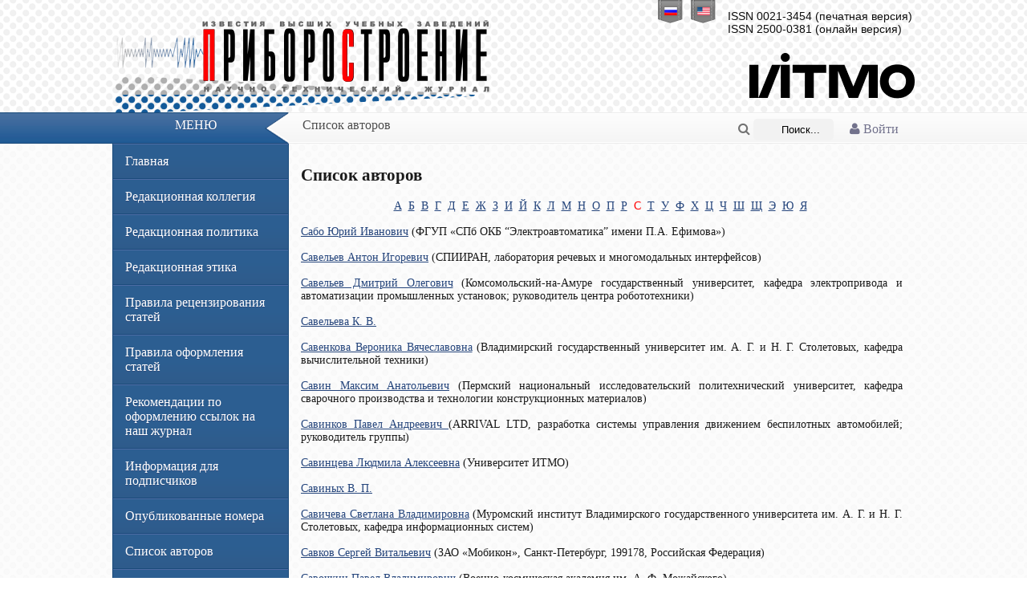

--- FILE ---
content_type: text/html; charset=UTF-8
request_url: http://pribor.ifmo.ru/ru/persons/209/person_letter_209.htm
body_size: 23047
content:
<!DOCTYPE html PUBLIC '-//W3C//DTD XHTML 1.0 Transitional//EN' 'http://www.w3.org/TR/xhtml1/DTD/xhtml1-transitional.dtd'>
<html xmlns='http://www.w3.org/1999/xhtml' xml:lang='ru' lang='ru'>
<head>
    <meta http-equiv="Content-Type" content="text/html" charset="utf-8" />
    <title>Список авторов Известия высших учебных заведений Приборостроение</title>
    <meta name="description" content="Список авторов ">
    <meta name="keywords" content="Список авторов ">
    <meta name="publisher" content="pribor.ifmo.ru">
    
    <meta name="revisit" content="10 days">
    <meta name="robots" content="all">
    <META HTTP-EQUIV="EXPIRES" CONTENT="0">
    <META NAME="RESOURCE-TYPE" CONTENT="DOCUMENT">
    <META NAME="DISTRIBUTION" CONTENT="GLOBAL">
    <META NAME="COPYRIGHT" CONTENT="Copyright (c) 2026 by pribor.ifmo.ru">
    <META NAME="ROBOTS" CONTENT="INDEX, FOLLOW">
    <META NAME="REVISIT-AFTER" CONTENT="10 DAYS">
    <META NAME="RATING" CONTENT="GENERAL">

    <meta name="apple-itunes-app" content="app-id=935309823">

    <meta name='yandex-verification' content='493539e53df8764e' />

    <link rel='stylesheet' type='text/css' href='/x-data/graphics/styles.css?v=1.01' media='screen' />
    <link rel='shortcut icon' type='image/x-icon' href='/x-data/graphics/images/favicon.ico' />
    <script type='text/javascript' src='/x-data/scripts/jquery.min.js'></script>
    <script type='text/javascript' src='/x-data/scripts/jquery.search.min.js'></script>
    <link rel="stylesheet" href="/x-data/font-awesome-4.4.0/css/font-awesome.min.css">
    <!-- ITMO University panel -->
    <!--script type='text/javascript' src="http://orir.ifmo.ru/uitmo/_js/lang/uitmo.lang.ru.js"></script>
	<script type='text/javascript' src="http://orir.ifmo.ru/uitmo/_js/uitmo.templates.min.js"></script>
	<script type='text/javascript' src="http://orir.ifmo.ru/uitmo/_js/uitmo.min.js"></script>
	<script type='text/javascript' src="/x-data/scripts/uitmo.components.js"></script-->
</head><body>
<!-- Language Bar -->
<ul class='header-lang'>
    <li><a href='/ru/persons/209/person_letter_209.htm'><span class='ru'></span></a></li>
    <li><a href='/en/persons/209/person_letter_209.htm'><span class='en'></span></a></li>
</ul>
<!-- Header -->
<div class='content-lim center'>
    <div class='float-right'>
        <div class='header-issn'>
                            ISSN 0021-3454 (печатная версия)
                <br>
                ISSN 2500-0381 (онлайн версия)
                        </div>
        <a href="http://www.ifmo.ru/" target="_blank" style="text-decoration: none; color:#000;"><div class='header-university'></div></a>
    </div>
    <div class='header-elements'><a href='/ru/index.htm' class="header-label"></a></div>
</div>

<!-- Bar -->
<div class='header-bar'>
    <div class='center content-lim'>
        <div class='redline float-left'>Меню</div>
        <div class='transline float-left'></div>
        <div class='whiteline float-left'>
                            <div class='container-1'>
                    <a href="/ru/login/">
			<i class="fa fa-user">
                             Войти			</i>
		    </a>
                </div>
            
            <div class='container-2'>
                <form name="search" id="s_form" action="/ru/search_form/search_form.htm" method="POST" enctype="application/x-www-form-urlencoded">
                    <span class="icon"><a href="javascript: submitform()"><i class="fa fa-search" ></i></a></span>
                    <input type="search" id="s_field" placeholder="Поиск..." name="searchTextBox" value="" class="textfield" />



                </form>
            </div>

            <script lang="javascript">
                function submitform()
                {
                    document.search.submit();
                }
            </script>
                        Список авторов        </div>
    </div>
</div>
<!-- Content -->
<div class='body-pad'>
    <div class='body-shadow'>
        <div class='body-curve'>
            <div class='content-lim center'>
                <div class="left-bar float-left">
                    <div id='menu' class='body-nav'>
                        <ul>
                            <li><a href='/ru/index.htm'>Главная</a></li>

                            <li>
                                <a href='/ru/stat/17/editorial_board.htm'>
                                    Редакционная коллегия                                </a>
                            </li>
                            <li><a href="/ru/stat/142/editorial_policy.htm">Редакционная политика</a></li>
                            <li><a href="/ru/stat/140/editorial_ethics.htm">Редакционная этика</a></li>
                            <li><a href="/ru/stat/144/rules_for_peer-reviewing.htm">Правила рецензирования статей</a></li>
                            <li><a href='/ru/stat/18/Requirements_for_Papers.htm'>Правила оформления статей</a></li>
                            <li><a href="/ru/stat/132/links.htm">Рекомендации по оформлению ссылок на наш журнал</a></li>
                            <li><a href="/ru/stat/134/Information_for_subscribers.htm">Информация для подписчиков</a></li>
                            <li><a href='/ru/archive/archive.htm'>Опубликованные номера</a></li>
                            <li><a href='/ru/persons/list_of_authors.htm'>Список авторов</a></li>
                            
                                                        <li><a href="/ru/summary/1455/summary.htm">Аннотации номера</a></li>
                        </ul>
                                            </div>
                    <div class="title_item">
                        <h2>Партнеры</h2>
                    </div>
                    <div class="title_text">
                        <br>
                        <a href="https://www.crossref.org/" target="_blank"><img src="/images/partners/cross-ref.jpg"
                                                                                 border="0"></a>
                        <br>
                        <br>
                        <a href="http://elibrary.ru/defaultx.asp" target="_blank"><img
                                    src="/images/partners/elibrary.png" border="0"></a>
                        <br>
                        <br>
                        <a href="http://cyberleninka.ru/" target="_blank"><img
                                    src="/images/partners/cyb-len.gif" border="0"></a>
                        <br>
                        <br>
                        <a href="http://www.ivis.ru/" target="_blank"><img
                                    src="/images/partners/ivis.jpg"
                                    border="0"></a>
                        <br>
                        <br>
                        <a href="http://rasep.ru/"
                           target="_blank"><img src="/images/partners/ranri_logo.png"
                                                border="0"></a>
                        <br>
                        <br>
                        <a href="http://www.neva-teplo.ru/"
                           target="_blank"><img src="/images/partners/logo_HTT_sm.png"
                                                border="0"></a>
                        <br>
                        <br>
                        <a href="http://forum.htri.ru/"
                           target="_blank"><img src="/images/partners/htri_logo_sm.png"
                                                border="0"></a>
                        <br>
                        <br>

                        <a href="https://www.ebsco.com/" target="_blank"><img src="/images/partners/ebsco.png"
                                                                              border="0"></a>
                        <br>
                        <br>

                        <a href="https://clarivate.libguides.com/webofscienceplatform/rsci" target="_blank"><img src="/images/partners/Clarivate_Analytics.JPG"
                                                                                                                 border="0"></a>
                        <br>
                        <br>



                    </div>
                </div>
                <div id='content' class='body-content float-left'>
                    <h2>
	Список авторов</h2>
<div style="text-align: justify;">
	<center>
		<a href="/ru/persons/192/person_letter_192.htm">А</a>&nbsp; <a href="/ru/persons/193/person_letter_193.htm">Б</a>&nbsp; <a href="/ru/persons/194/person_letter_194.htm">В</a>&nbsp; <a href="/ru/persons/195/person_letter_195.htm">Г</a>&nbsp; <a href="/ru/persons/196/person_letter_196.htm">Д</a>&nbsp; <a href="/ru/persons/197/person_letter_197.htm">Е</a>&nbsp; <a href="/ru/persons/198/person_letter_198.htm">Ж</a>&nbsp; <a href="/ru/persons/199/person_letter_199.htm">З</a>&nbsp; <a href="/ru/persons/200/person_letter_200.htm">И</a>&nbsp; <a href="/ru/persons/201/person_letter_201.htm">Й</a>&nbsp; <a href="/ru/persons/202/person_letter_202.htm">К</a>&nbsp; <a href="/ru/persons/203/person_letter_203.htm">Л</a>&nbsp; <a href="/ru/persons/204/person_letter_204.htm">М</a>&nbsp; <a href="/ru/persons/205/person_letter_205.htm">Н</a>&nbsp; <a href="/ru/persons/206/person_letter_206.htm">О</a>&nbsp; <a href="/ru/persons/207/person_letter_207.htm">П</a>&nbsp; <a href="/ru/persons/208/person_letter_208.htm">Р</a>&nbsp; <font color=red>С</font>&nbsp; <a href="/ru/persons/210/person_letter_210.htm">Т</a>&nbsp; <a href="/ru/persons/211/person_letter_211.htm">У</a>&nbsp; <a href="/ru/persons/212/person_letter_212.htm">Ф</a>&nbsp; <a href="/ru/persons/213/person_letter_213.htm">Х</a>&nbsp; <a href="/ru/persons/214/person_letter_214.htm">Ц</a>&nbsp; <a href="/ru/persons/215/person_letter_215.htm">Ч</a>&nbsp; <a href="/ru/persons/216/person_letter_216.htm">Ш</a>&nbsp; <a href="/ru/persons/217/person_letter_217.htm">Щ</a>&nbsp; <a href="/ru/persons/221/person_letter_221.htm">Э</a>&nbsp; <a href="/ru/persons/222/person_letter_222.htm">Ю</a>&nbsp; <a href="/ru/persons/223/person_letter_223.htm">Я</a>&nbsp; 	</center>
	<br>
				<div class="person">
				<a href="/ru/person/1033/sabo_yuriy_ivanovich.htm">
					Сабо Юрий Иванович</a>
				 (ФГУП «СПб ОКБ “Электроавтоматика” имени П.А. Ефимова»)			</div>
			<br>
						<div class="person">
				<a href="/ru/person/17960/savelev_anton_igorevich.htm">
					Савельев Антон Игоревич</a>
				 (СПИИРАН, лаборатория речевых и многомодальных интерфейсов)			</div>
			<br>
						<div class="person">
				<a href="/ru/person/9472/savelev_dmitriy_olegovich.htm">
					Савельев Дмитрий Олегович</a>
				 (Комсомольский-на-Амуре государственный университет, кафедра электропривода и автоматизации промышленных установок; руководитель центра робототехники)			</div>
			<br>
						<div class="person">
				<a href="/ru/person/4821/saveleva_k_v.htm">
					Савельева К. В.</a>
							</div>
			<br>
						<div class="person">
				<a href="/ru/person/6623/savenkova_veronika_vyacheslavovna.htm">
					Савенкова Вероника Вячеславовна</a>
				 (Владимирский государственный университет им. А. Г. и Н. Г. Столетовых, кафедра вычислительной техники)			</div>
			<br>
						<div class="person">
				<a href="/ru/person/15638/savin_maksim_anatolevich.htm">
					Савин Максим Анатольевич</a>
				 (Пермский национальный исследовательский политехнический университет, кафедра сварочного производства и технологии конструкционных материалов)			</div>
			<br>
						<div class="person">
				<a href="/ru/person/22672/savinkov__pavel_andreevich_.htm">
					Савинков  Павел Андреевич </a>
				 (ARRIVAL LTD, разработка системы управления движением беспилотных автомобилей; руководитель группы)			</div>
			<br>
						<div class="person">
				<a href="/ru/person/2754/savinceva_lyudmila_alekseevna.htm">
					Савинцева Людмила Алексеевна</a>
				 (Университет ИТМО)			</div>
			<br>
						<div class="person">
				<a href="/ru/person/4733/savinyh_v_p.htm">
					Савиных В. П.</a>
							</div>
			<br>
						<div class="person">
				<a href="/ru/person/6341/savicheva_svetlana_vladimirovna.htm">
					Савичева Светлана Владимировна</a>
				 (Муромский институт Владимирского государственного университета им. А. Г. и Н. Г. Столетовых, кафедра информационных систем)			</div>
			<br>
						<div class="person">
				<a href="/ru/person/5913/savkov_sergey_vitalevich.htm">
					Савков Сергей Витальевич</a>
				 (ЗАО «Мобикон», Санкт-Петербург, 199178, Российская
Федерация)			</div>
			<br>
						<div class="person">
				<a href="/ru/person/4955/savochkin_pavel_vladimirovich.htm">
					Савочкин Павел Владимирович</a>
				 (Военно-космическая академия им. А. Ф. Можайского)			</div>
			<br>
						<div class="person">
				<a href="/ru/person/15143/savrasov_fedor_vitalevich.htm">
					Саврасов Федор Витальевич</a>
				 (Национальный исследовательский Томский политехнический университет, Институт кибернетики, кафедра информатики и проектирования систем)			</div>
			<br>
						<div class="person">
				<a href="/ru/person/15635/savrasov_aleksandr_nikolaevich.htm">
					Саврасов Александр Николаевич</a>
				 (Университет ИТМО; кафедра мехатроники)			</div>
			<br>
						<div class="person">
				<a href="/ru/person/19975/savushkina_svetlana_vyacheslavovna.htm">
					Савушкина Светлана Вячеславовна</a>
				 (Центр Келдыша)			</div>
			<br>
						<div class="person">
				<a href="/ru/person/12124/savchenko_vladimir_pavlovich.htm">
					Савченко Владимир Павлович</a>
				 (Университет ИТМО, кафедра технологии приборостроения, Санкт-Петербург)			</div>
			<br>
						<div class="person">
				<a href="/ru/person/27036/savchenkov_sergey_viktorovich.htm">
					Савченков Сергей Викторович</a>
				 (АО „Гипрогазцентр“
)			</div>
			<br>
						<div class="person">
				<a href="/ru/person/12116/sagidullin_aleksandr_sergeevich.htm">
					Сагидуллин Александр Сергеевич</a>
				 (Университет ИТМО, кафедра технологии приборостроения, Санкт-Петербург)			</div>
			<br>
						<div class="person">
				<a href="/ru/person/4873/sadovnikov_mihail_alekseevich.htm">
					Садовников Михаил Алексеевич</a>
				 (ОАО «Научно-производственная корпорация „Системы прецизионного приборостроения“»)			</div>
			<br>
						<div class="person">
				<a href="/ru/person/5090/sadykov_sultan_sadykovich.htm">
					Садыков Султан Садыкович</a>
				 (Муромский институт Владимирского государственного университета им. А. Г. и Н. Г. Столетовых, кафедра информационных систем)			</div>
			<br>
						<div class="person">
				<a href="/ru/person/26381/sadykov_ruslan_rashitovich_.htm">
					Садыков Руслан Рашитович </a>
				 (Уфимский университет науки и технологий, кафедра электронной инженерии )			</div>
			<br>
						<div class="person">
				<a href="/ru/person/20833/sadyrin_daniil_sergeevich.htm">
					Садырин Даниил Сергеевич</a>
				 (Университет ИТМО, Санкт-Петербург, 197101, Российская Федерация)			</div>
			<br>
						<div class="person">
				<a href="/ru/person/2502/saenko_aleksey_petrovich.htm">
					Саенко Алексей Петрович</a>
				 (Университет ИТМО)			</div>
			<br>
						<div class="person">
				<a href="/ru/person/17364/saenko_igor_borisovich.htm">
					Саенко Игорь Борисович</a>
				 (ФГКВОУ ВО «Военная академия связи имени Маршала Советского Союза С. М. Буденного» МО РФ (ВАС им. С. М. Буденного))			</div>
			<br>
						<div class="person">
				<a href="/ru/person/13149/sazonov_anton__olegovich.htm">
					Сазонов Антон  Олегович</a>
				 (Юго-Западный государственный университет)			</div>
			<br>
						<div class="person">
				<a href="/ru/person/19310/sazonov_sergey_nikolaevich.htm">
					Сазонов Сергей Николаевич</a>
				 (Уфимский государственный авиационный технический университет, кафедра физики)			</div>
			<br>
						<div class="person">
				<a href="/ru/person/14367/saitov_igor_akramovich.htm">
					Саитов Игорь Акрамович</a>
				 (Академия Федеральной службы охраны Российской Федерации, Орел,
302034, Российская Федерация)			</div>
			<br>
						<div class="person">
				<a href="/ru/person/25362/saitov_andrey__igorevich.htm">
					Саитов Андрей  Игоревич</a>
				 (Академия ФСО России)			</div>
			<br>
						<div class="person">
				<a href="/ru/person/25908/sakulin__aleksandr_nikolaevich.htm">
					Сакулин  Александр Николаевич</a>
				 (Военно-космическая академия им. 
А. Ф. Можайского, кафедра передающих, антенно-фидерных устройств и средств системы единого времени
)			</div>
			<br>
						<div class="person">
				<a href="/ru/person/27050/salgaeva_ulyana_olegovna.htm">
					Салгаева Ульяна Олеговна</a>
				 (Сколковский институт науки и технологий)			</div>
			<br>
						<div class="person">
				<a href="/ru/person/15373/salihov_vladimir_ivanovich.htm">
					Салихов Владимир Иванович</a>
							</div>
			<br>
						<div class="person">
				<a href="/ru/person/24439/salihov_maksim_ruslanovich_.htm">
					Салихов Максим Русланович </a>
				 (Университет ИТМО, факультет систем управления и робототехники)			</div>
			<br>
						<div class="person">
				<a href="/ru/person/26029/salmanov_matlab__suleyman.htm">
					Салманов Матлаб  Сулейман</a>
				 (Сумгаитский государственный университет, кафедра автоматики и управления)			</div>
			<br>
						<div class="person">
				<a href="/ru/person/5441/salmygin_igor_petrovich.htm">
					Салмыгин Игорь Петрович</a>
				 (Университет ИТМО, кафедра систем управления и информатики)			</div>
			<br>
						<div class="person">
				<a href="/ru/person/5061/salov_v_v.htm">
					Салов В. В.</a>
							</div>
			<br>
						<div class="person">
				<a href="/ru/person/12082/salov_vyacheslav_viktorovich.htm">
					Салов Вячеслав Викторович</a>
				 (Военно-космическая академия им. А. Ф. Можайского, кафедра навигационно-баллистического обеспечения применения космических средств и теории полетов летательных аппаратов, Санкт-Петербург)			</div>
			<br>
						<div class="person">
				<a href="/ru/person/589/salomatina_anna_alekseevna.htm">
					Саломатина Анна Алексеевна</a>
				 (Университет ИТМО)			</div>
			<br>
						<div class="person">
				<a href="/ru/person/19103/salnikov_nikolay_mihaylovich.htm">
					Сальников Николай Михайлович</a>
				 (Университет ИТМО, кафедра лазерных технологий и систем)			</div>
			<br>
						<div class="person">
				<a href="/ru/person/4938/samkov_v_m.htm">
					Самков В. М.</a>
							</div>
			<br>
						<div class="person">
				<a href="/ru/person/4991/samoylov_v_v.htm">
					Самойлов В. В.</a>
							</div>
			<br>
						<div class="person">
				<a href="/ru/person/27150/samoylov_evgeniy_borisovich_.htm">
					Самойлов Евгений Борисович </a>
				 (ВКА им. А. Ф. Можайского, кафедра технологий и средств автоматизации обработки и анализа информации космических средств 
)			</div>
			<br>
						<div class="person">
				<a href="/ru/person/5531/samoylova_elena_viktorovna.htm">
					Самойлова Елена Викторовна</a>
				 (Петербургский государственный университет путей сообщения)			</div>
			<br>
						<div class="person">
				<a href="/ru/person/25769/samorodov_andrey__vladimirovich_.htm">
					Самородов Андрей  Владимирович </a>
				 (МГТУ им. Н. Э. Баумана, кафедра биомедицинских технических систем 
)			</div>
			<br>
						<div class="person">
				<a href="/ru/person/6179/samohvalov_andrey_aleksandrovich.htm">
					Самохвалов Андрей Александрович</a>
				 (Университет ИТМО, Санкт-Петербург, 197101,
Российская Федерация)			</div>
			<br>
						<div class="person">
				<a href="/ru/person/6811/sandovskiy_vladimir_aronovich.htm">
					Сандовский Владимир Аронович</a>
				 (Институт физики металлов РАН, отд. неразрушающего контроля, Екатеринбург)			</div>
			<br>
						<div class="person">
				<a href="/ru/person/25443/sandulyak_darya_aleksandrovna_.htm">
					Сандуляк Дарья Александровна </a>
				 (МИРЭА — Российский технологический университет, кафедра приборов и информационно-измерительных систем)			</div>
			<br>
						<div class="person">
				<a href="/ru/person/25445/sandulyak__anna_aleksandrovna_.htm">
					Сандуляк  Анна Александровна </a>
				 (МИРЭА — Российский технологический университет, кафедра приборов и информационно-измерительных систем)			</div>
			<br>
						<div class="person">
				<a href="/ru/person/25451/sandulyak_aleksandr__vasilevich.htm">
					Сандуляк Александр  Васильевич</a>
				 (МИРЭА — Российский технологический университет, кафедра приборов и информационно-измерительных систем)			</div>
			<br>
						<div class="person">
				<a href="/ru/person/25722/sannikov_maksim_igorevich_.htm">
					Санников Максим Игоревич </a>
				 (Институт лазерных и сварочных технологий СПбГМТУ, отделение аддитивных технологий
)			</div>
			<br>
						<div class="person">
				<a href="/ru/person/27018/sannikov__grigoriy_petrovich_.htm">
					Санников  Григорий Петрович </a>
				 (Российский федеральный ядерный центр — ВНИИ экспериментальной физики, Институт лазерно-физических исследований
)			</div>
			<br>
						<div class="person">
				<a href="/ru/person/9281/sanockaya_nadezhda_aleksandrovna.htm">
					Саноцкая Надежда Александровна</a>
				 (Российский государственный гидрометеорологический университет, Санкт-Петербург)			</div>
			<br>
						<div class="person">
				<a href="/ru/person/14782/sapozhnikov_valeriy_vladimirovich.htm">
					Сапожников Валерий Владимирович</a>
				 (ПГУПС)			</div>
			<br>
						<div class="person">
				<a href="/ru/person/14783/sapozhnikov_vladimir_vladimirovich.htm">
					Сапожников Владимир Владимирович</a>
				 (ПГУПС)			</div>
			<br>
						<div class="person">
				<a href="/ru/person/19352/sapunova___nataliya__petrovna.htm">
					Сапунова   Наталия  Петровна</a>
				 (Университет ИТМО, Санкт-Петербург, 197101, Российская Федерация)			</div>
			<br>
						<div class="person">
				<a href="/ru/person/19919/sapunova_olga_vladimirovna.htm">
					Сапунова Ольга Владимировна</a>
				 (ИКИ РАН, отдел физики плазмы, лаборатория изучения солнечного ветра;)			</div>
			<br>
						<div class="person">
				<a href="/ru/person/21687/sarkarov_tazhutdin_ekberovich.htm">
					Саркаров Тажутдин Экберович</a>
				 (Дагестанский государственный технический университет)			</div>
			<br>
						<div class="person">
				<a href="/ru/person/24331/sasunkevich_aleksandr_anatolevich.htm">
					Сасункевич Александр Анатольевич</a>
				 (ВКА им. А. Ф. Можайского, кафедра автономных систем управления)			</div>
			<br>
						<div class="person">
				<a href="/ru/person/7036/saushev_aleksandr_vasilevich.htm">
					Саушев Александр Васильевич</a>
				 (Государственный университет морского и речного флота им. адмирала С. О. Макарова, кафедра электропривода и электрооборудования береговых установок, Санкт-Петербург)			</div>
			<br>
						<div class="person">
				<a href="/ru/person/6944/saushin_aleksandr_sergeevich.htm">
					Саушин Александр Сергеевич</a>
				 (Институт механики УрО РАН, лаборатория лазерных методов исследований, Ижевск)			</div>
			<br>
						<div class="person">
				<a href="/ru/person/23536/safarova_tarana_aga_.htm">
					Сафарова Тарана Ага </a>
				 (Сумгаитский государственный университет, кафедра информационных технологий и программирования)			</div>
			<br>
						<div class="person">
				<a href="/ru/person/26383/safinov__shamil_saidovich.htm">
					Сафинов  Шамиль Саидович</a>
				 (Уфимский университет науки и технологий, кафедра технической кибернетики)			</div>
			<br>
						<div class="person">
				<a href="/ru/person/5673/safiulova_irina_anatolevna.htm">
					Сафиулова Ирина Анатольевна</a>
				 (Отделенческая больница на станции Муром ОАО
„Российские железные дороги“)			</div>
			<br>
						<div class="person">
				<a href="/ru/person/5626/safyannikov_nikolay_mihaylovich.htm">
					Сафьянников Николай Михайлович</a>
				 (Санкт-Петербургский государственный
электротехнический университет „ЛЭТИ“, кафедра вычислитель-
ной техники;)			</div>
			<br>
						<div class="person">
				<a href="/ru/person/18255/saharov_aleksey_aleksandrovich.htm">
					Сахаров Алексей Александрович</a>
				 (МГТУ им. Н. Э. Баумана, кафедра лазерных и оптико-электронных систем)			</div>
			<br>
						<div class="person">
				<a href="/ru/person/5181/sahno_igor_viktorovich.htm">
					Сахно Игорь Викторович</a>
				 (Военно-космическая академия им. А. Ф. Можайского, кафедра космической радиолокации и радионавигации)			</div>
			<br>
						<div class="person">
				<a href="/ru/person/647/sachkov_dmitriy_yurevich.htm">
					Сачков Дмитрий Юрьевич</a>
				 (Университет ИТМО)			</div>
			<br>
						<div class="person">
				<a href="/ru/person/14997/sachkov_mihail_yurevich.htm">
					Сачков Михаил Юрьевич</a>
				 (Университет ИТМО, Санкт-Петербург, 197101, Российская Федерация)			</div>
			<br>
						<div class="person">
				<a href="/ru/person/18389/svezhencev_igor_ivanovich.htm">
					Свеженцев Игорь Иванович</a>
				 (СПбГЭУ, кафедра информационных систем и технологий)			</div>
			<br>
						<div class="person">
				<a href="/ru/person/5445/svinin_sergey_fedorovich.htm">
					Свиньин Сергей Федорович</a>
				 (Санкт-Петербургский институт информатики и автоматизации РАН, лаборатория автоматизации научных исследований)			</div>
			<br>
						<div class="person">
				<a href="/ru/person/5570/svirina_vera_vladimirovna.htm">
					Свирина Вера Владимировна</a>
				 (Университет ИТМО)			</div>
			<br>
						<div class="person">
				<a href="/ru/person/136/svitenkov_andrey_igorevich.htm">
					Свитенков Андрей Игоревич</a>
				 (Санкт-Петербургский национальный исследовательский университет инфор-мационных технологий, механики и оптики)			</div>
			<br>
						<div class="person">
				<a href="/ru/person/5602/svischuk_dmitriy_vladimirovich.htm">
					Свищук Дмитрий Владимирович</a>
				 (Санкт-Петербургский национальный исследовательский университет
информационных технологий, механики и оптики, кафедра технологии при-
боростроения)			</div>
			<br>
						<div class="person">
				<a href="/ru/person/21198/sdobnyakov_nikolay_yurevich_.htm">
					Сдобняков Николай Юрьевич </a>
				 (Тверской государственный университет)			</div>
			<br>
						<div class="person">
				<a href="/ru/person/21352/sevasteeva_evgeniya_sergeevna_.htm">
					Севастеева Евгения Сергеевна </a>
				 (Университет ИТМО; факультет систем управления и робототехники)			</div>
			<br>
						<div class="person">
				<a href="/ru/person/4950/sevastyanov_anton_aleksandrovich.htm">
					Севастьянов Антон Александрович</a>
				 (ООО „Промкомплект-Инжиниринг“)			</div>
			<br>
						<div class="person">
				<a href="/ru/person/6197/sevastyanov_viktor_viktorovich.htm">
					Севастьянов Виктор Викторович</a>
				 (Марийский государственный технический университет, кафедра радиотехнических и медико-биологических систем)			</div>
			<br>
						<div class="person">
				<a href="/ru/person/5855/severov_leonid_anatolevich.htm">
					Северов Леонид Анатольевич</a>
				 (Санкт-Петербургский государственный университет аэрокосмического приборостроения,
кафедра аэрокосмических систем ориентации, навигации и стабилизации)			</div>
			<br>
						<div class="person">
				<a href="/ru/person/21962/sedakova_elena__borisovna_.htm">
					Седакова Елена  Борисовна </a>
				 (Институт проблем машиноведения Российской академии наук, Лаборатория трения и износа)			</div>
			<br>
						<div class="person">
				<a href="/ru/person/19094/seyfi_natalya_andreevna.htm">
					Сейфи Наталья Андреевна</a>
				 (Филиал Института физики полупроводников им. А. В. Ржанова СО РАН „Конструкторско-технологический институт прикладной микроэлектроники“, отдел электронных систем
)			</div>
			<br>
						<div class="person">
				<a href="/ru/person/4970/sekarin_k_g.htm">
					Секарин К. Г.</a>
							</div>
			<br>
						<div class="person">
				<a href="/ru/person/24116/sekackiy_viktor_stepanovich_.htm">
					Секацкий Виктор Степанович </a>
				 (Политехнический институт Сибирского федерального университета, кафедра стандартизации, метрологии и управления качеством )			</div>
			<br>
						<div class="person">
				<a href="/ru/person/27608/sekin_aleksey_vladimirovich.htm">
					Секин Алексей Владимирович</a>
				 (ВКА им. А. Ф. Можайского, кафедра автономных систем управления
)			</div>
			<br>
						<div class="person">
				<a href="/ru/person/19966/seleckiy_aleksey_dmitrievich.htm">
					Селецкий Алексей Дмитриевич</a>
				 („НИИ КС имени А. А. Максимова“ – филиал АО „ГКНПЦ им. М. В. Хруничева“)			</div>
			<br>
						<div class="person">
				<a href="/ru/person/17456/selivanov_arnold_sergeevich.htm">
					Селиванов Арнольд Сергеевич</a>
				 (АО „Российские космические системы“, экспертно-аналитический центр)			</div>
			<br>
						<div class="person">
				<a href="/ru/person/27454/selivanova_zoya_mihaylovna_.htm">
					Селиванова Зоя Михайловна </a>
				 (Тамбовский государственный технический
университет, кафедра конструирования радиоэлектронных и микро процессорных систем
)			</div>
			<br>
						<div class="person">
				<a href="/ru/person/5019/selyakov_igor_sergeevich.htm">
					Селяков Игорь Сергеевич</a>
				 (Санкт-Петербургский государственный университет аэрокосмического приборостроения, кафедра вычислительных систем и сетей)			</div>
			<br>
						<div class="person">
				<a href="/ru/person/15637/selyaninov_yuriy_anatolevich.htm">
					Селянинов Юрий Анатольевич</a>
				 (Пермский национальный исследовательский политехнический университет, кафедра сварочного производства и технологии конструкционных материалов)			</div>
			<br>
						<div class="person">
				<a href="/ru/person/20229/semakova__anna__aleksandrovna.htm">
					Семакова  Анна  Александровна</a>
				 ( Университет ИТМО; кафедра высокопроизводительных вычислений)			</div>
			<br>
						<div class="person">
				<a href="/ru/person/5331/semenihin_vitaliy_kuzmich.htm">
					Семенихин Виталий Кузьмич</a>
				 (Научно-исследовательский центр (Санкт-Петербург) — филиал 4-го ЦНИИ Минобороны России)			</div>
			<br>
						<div class="person">
				<a href="/ru/person/6261/semenihin_evgeniy_anatolevich.htm">
					Семенихин Евгений Анатольевич</a>
				 (Курский государственный технический университет, кафедра программного обеспечения вычислительной техники)			</div>
			<br>
						<div class="person">
				<a href="/ru/person/5774/semenkov_oleg_ignatevich.htm">
					Семенков Олег Игнатьевич</a>
				 (Объединенный институт проблем информатики НАН Беларуси)			</div>
			<br>
						<div class="person">
				<a href="/ru/person/1424/semenov_veniamin_aleksandrovich.htm">
					Семенов Вениамин Александрович</a>
				 (Главное управление Банка России по Санкт-Петербургу)			</div>
			<br>
						<div class="person">
				<a href="/ru/person/6038/semenov_konstantin_konstantinovich.htm">
					Семенов Константин Константинович</a>
				 (Санкт-Петербургский государственный политехнический университет, кафедра измерительных информационных технологий)			</div>
			<br>
						<div class="person">
				<a href="/ru/person/2002/semenov_aleksandr_vladimirovich.htm">
					Семенов Александр Владимирович</a>
				 (Университет ИТМО)			</div>
			<br>
						<div class="person">
				<a href="/ru/person/10165/semenov_nikolay_nikolaevich.htm">
					Семенов Николай Николаевич</a>
				 (ООО „ЦРТ“, Санкт-Петербург)			</div>
			<br>
						<div class="person">
				<a href="/ru/person/13256/semёnov_viktor_lvovich.htm">
					Семёнов Виктор Львович</a>
				 (ОАО "Российские космические системы")			</div>
			<br>
						<div class="person">
				<a href="/ru/person/24659/semenov_aleksandr_igorevich_.htm">
					Семенов Александр Игоревич </a>
				 (СПбФИЦ РАН, СПИИРАН, лаборатория информационных технологий в системном анализе и моделировании)			</div>
			<br>
						<div class="person">
				<a href="/ru/person/5388/semёnova_mariya_aleksandrovna.htm">
					Семёнова Мария Александровна</a>
				 (Университет ИТМО, кафедра компьютерной фотоники)			</div>
			<br>
						<div class="person">
				<a href="/ru/person/19356/semencha__aleksandr___vyacheslavovich.htm">
					Семенча  Александр   Вячеславович</a>
				 (Санкт-Петербургский политехнический университет Петра Великого, Санкт-Петербург, 195251, Российская Федерация)			</div>
			<br>
						<div class="person">
				<a href="/ru/person/26545/semenyuk_viktoriya_valerevna.htm">
					Семенюк Виктория Валерьевна</a>
				 (Южно-Российский государственный политехнический университет им. М. И. Платова, кафедра программного обеспечения вычислительной техники
)			</div>
			<br>
						<div class="person">
				<a href="/ru/person/5349/semidetnov_nikolay_vladimirovich.htm">
					Семидетнов Николай Владимирович</a>
				 (Санкт-Петербургский государственный морской технический университет, кафедра судовой автоматики и измерений)			</div>
			<br>
						<div class="person">
				<a href="/ru/person/23904/semochkin_aleksandr_nikolaevich_.htm">
					Семочкин Александр Николаевич </a>
				 (ПАО „Сбербанк“, лаборатория робототехники)			</div>
			<br>
						<div class="person">
				<a href="/ru/person/18863/sendzikas_evgeniy_gediminovich.htm">
					Сендзикас Евгений Гедиминович</a>
				 (Специальная астрофизическая обсерватория РАН)			</div>
			<br>
						<div class="person">
				<a href="/ru/person/5235/senkevich_yuriy_igorevich.htm">
					Сенкевич Юрий Игоревич</a>
				 (Санкт-Петербургский институт информатики и автоматизации РАН, лаборатория биомедицинской информатики)			</div>
			<br>
						<div class="person">
				<a href="/ru/person/5477/senchenkov_valentin_ivanovich.htm">
					Сеньченков Валентин Иванович</a>
				 (Военно-космическая академия им. А. Ф. Можайского, кафедра специальных технических систем космических комплексов)			</div>
			<br>
						<div class="person">
				<a href="/ru/person/5572/sergaeva_olga_nikolaevna.htm">
					Сергаева Ольга Николаевна</a>
				 (Университет ИТМО)			</div>
			<br>
						<div class="person">
				<a href="/ru/person/3378/sergachev_igor_veniaminovich_.htm">
					Сергачев Игорь Вениаминович </a>
				 (Концерн «ЦНИИ „Электроприбор“», отдел 065; ведущий инженер)			</div>
			<br>
						<div class="person">
				<a href="/ru/person/6707/sergeev_andrey_nikolaevich.htm">
					Сергеев Андрей Николаевич</a>
				 (Университет ИТМО, Санкт-Петербург, 197101, Российская Федерация)			</div>
			<br>
						<div class="person">
				<a href="/ru/person/6733/sergeev_boris_sergeevich.htm">
					Сергеев Борис Сергеевич</a>
				 (Уральский государственный университет путей сообщения, кафедра электрических машин, Екатеринбург)			</div>
			<br>
						<div class="person">
				<a href="/ru/person/11663/sergeev_m._m..htm">
					Сергеев М. М.</a>
				 (Университет ИТМО, Санкт-Петербург, 197101, Российская Федерация)			</div>
			<br>
						<div class="person">
				<a href="/ru/person/4364/sergeev_mihail_borisovich.htm">
					Сергеев Михаил Борисович</a>
				 (Санкт-Петербургский государственный университет аэрокосмического приборостроения (ГУАП); НИИ информационно-управляющих систем НИУ ИТМО)			</div>
			<br>
						<div class="person">
				<a href="/ru/person/22405/sergeev_aleksey_aleksandrovich_.htm">
					Сергеев Алексей Александрович </a>
				 (МГУ им. М.В. Ломоносова, кафедра физико-матема¬тических методов управления; ИПУ им. В. А. Трапезникова РАН)			</div>
			<br>
						<div class="person">
				<a href="/ru/person/22813/sergeev_aleksandr_mihaylovich_.htm">
					Сергеев Александр Михайлович </a>
				 (Санкт-Петербургский государственный университет аэрокосмического приборостроения, кафедра вычислительных систем и сетей)			</div>
			<br>
						<div class="person">
				<a href="/ru/person/20109/sergeev_maksim_mihaylovich.htm">
					Сергеев Максим Михайлович</a>
				 (Университет ИТМО, Санкт-Петербург, 197101, Российская Федерация)			</div>
			<br>
						<div class="person">
				<a href="/ru/person/854/sergeeva_mariya_evgenevna.htm">
					Сергеева Мария Евгеньевна</a>
				 (Университет ИТМО)			</div>
			<br>
						<div class="person">
				<a href="/ru/person/20414/sergienko_andrey_aleksandrovich.htm">
					Сергиенко Андрей Александрович</a>
				 (Университет ИТМО, образовательный центр графических технологий)			</div>
			<br>
						<div class="person">
				<a href="/ru/person/5367/sergunov_andrey_anatolevich.htm">
					Сергунов Андрей Анатольевич</a>
				 (Центральный научно-исследовательский институт „Комета“, Научно-проектный центр оптоэлектронных комплексов наблюдения)			</div>
			<br>
						<div class="person">
				<a href="/ru/person/5228/sergushev_aleksey_gennadevich.htm">
					Сергушев Алексей Геннадьевич</a>
				 (Северо-Западный государственный заочный технический университет, кафедра метрологии)			</div>
			<br>
						<div class="person">
				<a href="/ru/person/199/sergushin_pavel_anatolevich.htm">
					Сергушин Павел Анатольевич</a>
				 (Институт Земного магнетизма, ионосферы и распространения радиоволн им. Н.В.Пушкова РАН)			</div>
			<br>
						<div class="person">
				<a href="/ru/person/13683/serebrov_anatoliy__pavlovich.htm">
					Серебров Анатолий  Павлович</a>
				 (НИЦ «Курчатовский институт» — ПИЯФ, Гатчина,
188300, Российская Федерация)			</div>
			<br>
						<div class="person">
				<a href="/ru/person/5546/serebryakov_viktor_anatolevich.htm">
					Серебряков Виктор Анатольевич</a>
				 (Санкт-Петербургский национальный исследовательский
университет информационных технологий, механики и оптики)			</div>
			<br>
						<div class="person">
				<a href="/ru/person/24364/serebryakova_yuliya_olegovna_.htm">
					Серебрякова Юлия Олеговна </a>
				 (Национальный исследовательский университет „Высшая школа экономики“, департамент электронной инженерии / Московский институт электроники и математики им. А. Н. Тихонова
)			</div>
			<br>
						<div class="person">
				<a href="/ru/person/12081/serzhantova_mayya_vyacheslavovna.htm">
					Сержантова Майя Вячеславовна</a>
				 (Университет ИТМО, Санкт-Петербург, 197101, Российская Федерация)			</div>
			<br>
						<div class="person">
				<a href="/ru/person/764/serikova_mariya_gennadevna.htm">
					Серикова Мария Геннадьевна</a>
				 (Санкт-Петербургский государственный университет информационных
технологий, механики и оптики)			</div>
			<br>
						<div class="person">
				<a href="/ru/person/26782/serkin__bogdan_anatolevich_.htm">
					Серкин  Богдан Анатольевич </a>
				 (Санкт-Петербургский государственный университет аэро-
космического приборостроения, кафедра аэрокосмических измерительно-вычислительных комплексов)			</div>
			<br>
						<div class="person">
				<a href="/ru/person/5655/serkov_evgeniy_aleksandrovich.htm">
					Серков Евгений Александрович</a>
				 (Санкт-Петербургский национальный университет
информационных технологий, механики и оптики, кафедра технологии приборостроения)			</div>
			<br>
						<div class="person">
				<a href="/ru/person/12913/serov_dmitriy_sergeevich.htm">
					Серов Дмитрий Сергеевич</a>
				 (Университет ИТМО, кафедра систем управления и информатики)			</div>
			<br>
						<div class="person">
				<a href="/ru/person/4861/sereznov_a_n.htm">
					Серьезнов А. Н.</a>
							</div>
			<br>
						<div class="person">
				<a href="/ru/person/23411/sechak_evgeniy_nikolaevich_.htm">
					Сечак Евгений Николаевич </a>
				 (АО «ЛОМО», 
Санкт-Петербург, 194044, Российская Федерация)			</div>
			<br>
						<div class="person">
				<a href="/ru/person/23067/sibilev_vadim_alekseevich_.htm">
					Сибилев Вадим Алексеевич </a>
				 (ГУМРФ им. адмирала С. О. Макарова, кафедра судоходства на внутренних водных путях)			</div>
			<br>
						<div class="person">
				<a href="/ru/person/8662/sivakov_ivan_anatolevich.htm">
					Сиваков Иван Анатольевич</a>
				 (Университет ИТМО, Санкт-Петербург, 197101, Российская Федерация; ОАО «Научно-исследовательский проектно-изыскательский институт «Ленметрогипротранс», Санкт-Петербург, 191002, Российская Федерация)			</div>
			<br>
						<div class="person">
				<a href="/ru/person/4944/sivyakov_i_n.htm">
					Сивяков И. Н.</a>
							</div>
			<br>
						<div class="person">
				<a href="/ru/person/4999/sidelnikova_e_v.htm">
					Сидельникова Е. В.</a>
							</div>
			<br>
						<div class="person">
				<a href="/ru/person/5943/sidnev_aleksey_aleksandrovich.htm">
					Сиднев Алексей Александрович</a>
				 (Нижегородский государственный университет им. Н. И. Лобачевского, кафедра математического обеспечения ЭВМ )			</div>
			<br>
						<div class="person">
				<a href="/ru/person/27624/sidorin_viktor__viktorovich_.htm">
					Сидорин Виктор  Викторович </a>
				 (Институт испытаний и сертификации вооружения и военной техники
)			</div>
			<br>
						<div class="person">
				<a href="/ru/person/6231/sidorov_aleksandr_sergeevich.htm">
					Сидоров Александр Сергеевич</a>
				 (Сибирский государственный аэрокосмический университет им. акад. М. Ф. Решетнёва, кафедра систем автоматического управления)			</div>
			<br>
						<div class="person">
				<a href="/ru/person/19752/sidorov_viktor_ivanovich.htm">
					Сидоров Виктор Иванович</a>
				 (Филиал Института физики полупроводников им. А. В. Ржанова СО РАН „Конструкторско-технологический институт прикладной микроэлектроники“)			</div>
			<br>
						<div class="person">
				<a href="/ru/person/3154/sidorov_konstantin_vladimirovich.htm">
					Сидоров Константин Владимирович</a>
				 (Тверской государственный технический университет)			</div>
			<br>
						<div class="person">
				<a href="/ru/person/27610/sidorov__gennadiy_konstantinovich_.htm">
					Сидоров  Геннадий Константинович </a>
				 (Университет ИТМО, факультет систем управления и робототехники)			</div>
			<br>
						<div class="person">
				<a href="/ru/person/1889/sidorova_olga_petrovna.htm">
					Сидорова Ольга Петровна</a>
				 (Университет ИТМО)			</div>
			<br>
						<div class="person">
				<a href="/ru/person/6607/sidorova_nataliya_petrovna.htm">
					Сидорова Наталия Петровна</a>
				 (Санкт-Петербургский государственный горный институт им. Г. В. Плеханова (технический университет); кафедра геофизических и геохимических методов поиска и разведки
)			</div>
			<br>
						<div class="person">
				<a href="/ru/person/23878/sidyakin_yuriy_ivanovich_.htm">
					Сидякин Юрий Иванович </a>
				 (Волгоградский государственный технический университет, кафедра технологии машиностроения)			</div>
			<br>
						<div class="person">
				<a href="/ru/person/26774/siek_yuriy_leonardovich_.htm">
					Сиек Юрий Леонардович </a>
				 (Санкт-Петербургский государственный морской технический университет, кафедра САУиБВТ )			</div>
			<br>
						<div class="person">
				<a href="/ru/person/22356/sizaya_anzhelika_vladimirovna.htm">
					Сизая Анжелика Владимировна</a>
				 (Казанский национальный исследовательский технический университет им. А.Н. Туполева (КАИ), Казань, 420111, Российская Федерация)			</div>
			<br>
						<div class="person">
				<a href="/ru/person/1183/sizikov_valeriy_sergeevich.htm">
					Сизиков Валерий Сергеевич</a>
				 (Университет ИТМО, Санкт-Петербург, 197101, Российская Федерация)			</div>
			<br>
						<div class="person">
				<a href="/ru/person/5684/sizov_aleksandr_semenovich.htm">
					Сизов Александр Семенович</a>
				 (Курский государственный технический университет, кафедра информационных технологий)			</div>
			<br>
						<div class="person">
				<a href="/ru/person/6785/sizov_aleksandr_yurevich.htm">
					Сизов Александр Юрьевич</a>
				 (Университет ИТМО, кафедра речевых информационных систем)			</div>
			<br>
						<div class="person">
				<a href="/ru/person/25530/sizova_anastasiya_aleksandrovna.htm">
					Сизова Анастасия Александровна</a>
				 (БГТУ „ВОЕНМЕХ“ им. Д. Ф. Устинова, кафедра динамики и управления полетом летательных аппаратов 

)			</div>
			<br>
						<div class="person">
				<a href="/ru/person/23157/sikarev_igor_aleksandrovich_.htm">
					Сикарев Игорь Александрович </a>
				 (РГГМУ, кафедра морских информационных систем; заведующий кафедрой)			</div>
			<br>
						<div class="person">
				<a href="/ru/person/19959/silaev_aleksey_alekseevich.htm">
					Силаев Алексей Алексеевич</a>
				 (Университет ИТМО, кафедра технологий интроскопии)			</div>
			<br>
						<div class="person">
				<a href="/ru/person/5335/silantev_sergey_borisovich.htm">
					Силантьев Сергей Борисович</a>
				 (Военно-космическая академия им. А. Ф. Можайского, кафедра автономных систем управления)			</div>
			<br>
						<div class="person">
				<a href="/ru/person/15791/silantev_denis_sergeevich.htm">
					Силантьев Денис Сергеевич</a>
				 (НИИ КВ ВМФ, Военно-морская академия, отдел зенитных ракетных систем и комплексов кораблей)			</div>
			<br>
						<div class="person">
				<a href="/ru/person/19298/silenko_evgeniy_mihaylovich.htm">
					Силенко Евгений Михайлович</a>
				 (ДонНУ)			</div>
			<br>
						<div class="person">
				<a href="/ru/person/19299/silenko_sergey_evgenevich.htm">
					Силенко Сергей Евгеньевич</a>
				 (ДонНУ)			</div>
			<br>
						<div class="person">
				<a href="/ru/person/19300/silenko_viktoriya_evgenevna.htm">
					Силенко Виктория Евгеньевна</a>
				 (ГГТУ)			</div>
			<br>
						<div class="person">
				<a href="/ru/person/6749/silin_pavel_nikolaevich.htm">
					Силин Павел Николаевич</a>
				 (ЗАО „БИУРС“, Санкт-Петербург)			</div>
			<br>
						<div class="person">
				<a href="/ru/person/25441/silnikov_nikita_mihaylovich_.htm">
					Сильников Никита Михайлович </a>
				 (НПО Спецматериалов, Завод специальных материалов)			</div>
			<br>
						<div class="person">
				<a href="/ru/person/10746/simonov_andrey_borisovich.htm">
					Симонов Андрей Борисович</a>
				 (Военно-космическая академия им. А. Ф. Можайского, кафедра космической радиолокации и радионавигации, Санкт-Петербург)			</div>
			<br>
						<div class="person">
				<a href="/ru/person/11670/simonov_valentin_pavlovich.htm">
					Симонов Валентин Павлович</a>
				 (Национальный исследовательский университет „Высшая школа экономики“, кафедра электроники и наноэлектроники, Москва)			</div>
			<br>
						<div class="person">
				<a href="/ru/person/22946/simonov_petr__.htm">
					Симонов Петр  </a>
				 (Университет ИТМО, факультет систем управления и робототехники)			</div>
			<br>
						<div class="person">
				<a href="/ru/person/3982/simonchik_konstantin_konstantinovich.htm">
					Симончик Константин Константинович</a>
				 (Университет ИТМО, ООО «ЦРТ-инновации»)			</div>
			<br>
						<div class="person">
				<a href="/ru/person/27366/simonyan_vladimir_igorevich_.htm">
					Симонян Владимир Игоревич </a>
				 (МИРЭА — Российский технологический университет,
Институт перспективных технологий и индустриального проектирования, кафедра электроники; ООО „НОВО“

)			</div>
			<br>
						<div class="person">
				<a href="/ru/person/8711/sinev_dmitriy_andreevich.htm">
					Синев Дмитрий Андреевич</a>
				 (Университет ИТМО, Санкт-Петербург, 197101,  Российская Федерация)			</div>
			<br>
						<div class="person">
				<a href="/ru/person/19894/sinelnikov_vyacheslav_mihaylovich.htm">
					Синельников Вячеслав Михайлович</a>
				 (ИЗМИРАН)			</div>
			<br>
						<div class="person">
				<a href="/ru/person/19359/sinetova___madina__mansurovna.htm">
					Синетова   Мадина  Мансуровна</a>
				 (Университет ИТМО, Санкт-Петербург, 197101, Российская Федерация)			</div>
			<br>
						<div class="person">
				<a href="/ru/person/4875/sinicyn_v_a.htm">
					Синицын В. А.</a>
							</div>
			<br>
						<div class="person">
				<a href="/ru/person/4899/sinicyn_a_a.htm">
					Синицын А. А.</a>
							</div>
			<br>
						<div class="person">
				<a href="/ru/person/25626/sinicyn_dmitriy_vasilevich.htm">
					Синицын Дмитрий Васильевич</a>
				 (Физический институт им. П. Н. Лебедева РАН, лаборатория газовых лазеров)			</div>
			<br>
						<div class="person">
				<a href="/ru/person/5574/sirotinkin_nikolay_vasilevich.htm">
					Сиротинкин Николай Васильевич</a>
				 (Санкт-Петербургский государственный
технологический институт (Технический университет))			</div>
			<br>
						<div class="person">
				<a href="/ru/person/2756/sisyukov_artem_nikolaevich.htm">
					Сисюков Артем Николаевич</a>
				 (Университет ИТМО)			</div>
			<br>
						<div class="person">
				<a href="/ru/person/18454/siunov_aleksandr_dmitrievich.htm">
					Сиунов Александр Дмитриевич</a>
				 (Университет ИТМО; кафедра световых технологий и оптоэлектроники)			</div>
			<br>
						<div class="person">
				<a href="/ru/person/18841/skalon_anatoliy_ivanovich.htm">
					Скалон Анатолий Иванович</a>
				 (Санкт-Петербургский государственный университет аэрокосмического приборостроения, кафедра высшей математики и механики)			</div>
			<br>
						<div class="person">
				<a href="/ru/person/2130/skvorcov_albert_matveevich.htm">
					Скворцов Альберт Матвеевич</a>
				 (Университет ИТМО, Санкт-Петербург, 197101, Российская Федерация)			</div>
			<br>
						<div class="person">
				<a href="/ru/person/5394/skvorcova_irina_nikolaevna.htm">
					Скворцова Ирина Николаевна</a>
				 (Институт прикладной механики Уральского отд. РАН)			</div>
			<br>
						<div class="person">
				<a href="/ru/person/5497/skiba_vladimir_yurevich.htm">
					Скиба Владимир Юрьевич</a>
				 (Федеральная таможенная служба)			</div>
			<br>
						<div class="person">
				<a href="/ru/person/26459/skibin__sergey_aleksandrovich_.htm">
					Скибин  Сергей Александрович </a>
				 (Саратовский государственный технический университет имени Гагарина Ю.А., кафедра приборостроения)			</div>
			<br>
						<div class="person">
				<a href="/ru/person/26547/skladchikov_maksim_vladimirovich.htm">
					Складчиков Максим Владимирович</a>
				 (Донецкий национальный технический университет, кафедра электропривода и автоматизации промышленных установок
)			</div>
			<br>
						<div class="person">
				<a href="/ru/person/17805/sklyarov_sergey_nikolaevich.htm">
					Скляров Сергей Николаевич</a>
				 (МИИГАиК; Красногорский завод им. С. А. Зверева)			</div>
			<br>
						<div class="person">
				<a href="/ru/person/3313/skobelin_aleksandr_aleksandrovich.htm">
					Скобелин Александр Александрович</a>
				 (Университет ИТМО)			</div>
			<br>
						<div class="person">
				<a href="/ru/person/23041/skoblikova_anna_lvovna_.htm">
					Скобликова Анна Львовна </a>
				 (Российский государственный гидрометеорологический университет)			</div>
			<br>
						<div class="person">
				<a href="/ru/person/27020/skoblova__mariya_vladislavna.htm">
					Скоблова  Мария Владиславна</a>
				 (Российский федеральный ядерный центр — ВНИИ экспериментальной физики, Институт лазерно-физических исследований; инженер-исследователь; Филиал в г. Саров МГУ им. М. В. Ломоносова, физический факультет
)			</div>
			<br>
						<div class="person">
				<a href="/ru/person/22602/skobcov_vadim_yurevich.htm">
					Скобцов Вадим Юрьевич</a>
				 (Объединенный институт проблем информатики НАН Беларуси, лаборатория проблем зашиты информации; вед. научный сотрудник)			</div>
			<br>
						<div class="person">
				<a href="/ru/person/27455/skomorohov_kirill_viktorovich_.htm">
					Скоморохов Кирилл Викторович </a>
				 (Тамбовский государственный технический университет,
кафедра конструирования радиоэлектронных и микропроцессорных систем 
)			</div>
			<br>
						<div class="person">
				<a href="/ru/person/17935/skorik_fadey_aleksandrovich.htm">
					Скорик Фадей Александрович</a>
				 (Военная академия связи им. С. М. Буденного; кафедра автоматизированных систем специального назначения)			</div>
			<br>
						<div class="person">
				<a href="/ru/person/24582/skorobogatova_olga_anatolevna_.htm">
					Скоробогатова Ольга Анатольевна </a>
				 (ВКА им. А. Ф. Можайского, старший научный сотрудник)			</div>
			<br>
						<div class="person">
				<a href="/ru/person/2619/skorubskiy_vladimir_ivanovich.htm">
					Скорубский Владимир Иванович</a>
				 (Университет ИТМО)			</div>
			<br>
						<div class="person">
				<a href="/ru/person/22969/skoryh_valeriy_alekseevich.htm">
					Скорых Валерий Алексеевич</a>
				 (СПХФУ, кафедра ТМИГ)			</div>
			<br>
						<div class="person">
				<a href="/ru/person/25901/skosarenko_anton_evgenevich.htm">
					Скосаренко Антон Евгеньевич</a>
				 (Радиотехнический институт им. акад. А. Л. Минца, отдел руководителей программных продуктов)			</div>
			<br>
						<div class="person">
				<a href="/ru/person/2468/skotnikova_margarita_aleksandrovna.htm">
					Скотникова Маргарита Александровна</a>
				 (Международный научно-образовательный центр (МНОЦ) «BaltTribo- Polytechnic»)			</div>
			<br>
						<div class="person">
				<a href="/ru/person/363/skripnik_aleksey_vladimirovich.htm">
					Скрипник Алексей Владимирович</a>
				 (Санкт-Петербургский государственный университет ин-формационных технологий, механики и оптики)			</div>
			<br>
						<div class="person">
				<a href="/ru/person/6353/slavkova_oksana_borisovna.htm">
					Славкова Оксана Борисовна</a>
				 (Юго-Западный государственный университет, кафедра вычислительной техники, Курск)			</div>
			<br>
						<div class="person">
				<a href="/ru/person/19074/slavyanskiy_andrey_olegovich.htm">
					Славянский Андрей Олегович</a>
				 (АО Научный центр прикладной электродинамики)			</div>
			<br>
						<div class="person">
				<a href="/ru/person/19075/slavyanskiy_oleg_evgenevich.htm">
					Славянский Олег Евгеньевич</a>
				 (АО Научный центр прикладной электродинамики)			</div>
			<br>
						<div class="person">
				<a href="/ru/person/16748/slastihin__ivan__aleksandrovich.htm">
					Сластихин  Иван  Александрович</a>
				 (Университет ИТМО, Санкт-Петербург, 197101, Российская Федерация )			</div>
			<br>
						<div class="person">
				<a href="/ru/person/25022/slatov_sergey_valerevich.htm">
					Слатов Сергей Валерьевич</a>
				 (ВКА им. А. Ф. Можайского, кафедра бортовых информационных и измерительных комплексов)			</div>
			<br>
						<div class="person">
				<a href="/ru/person/26758/slatova_ekaterina_viktorovna_.htm">
					Слатова Екатерина Викторовна </a>
				 (ВКА им. А.Ф. Можайского, кафедра бортовых информационных и измерительных комплексов)			</div>
			<br>
						<div class="person">
				<a href="/ru/person/2352/slita_olga_valerevna.htm">
					Слита Ольга Валерьевна</a>
				 (Университет ИТМО, Санкт-Петербург, 197101, Российская Федерация,)			</div>
			<br>
						<div class="person">
				<a href="/ru/person/20410/slobodkin_artem_yurevich_.htm">
					Слободкин Артем Юрьевич </a>
				 (Университет ИТМО; кафедра вычислительной техники)			</div>
			<br>
						<div class="person">
				<a href="/ru/person/680/slobodov_aleksandr_arsenevich.htm">
					Слободов Александр Арсеньевич</a>
				 (Университет ИТМО, Санкт-Петербург, 197101, Российская Федерация )			</div>
			<br>
						<div class="person">
				<a href="/ru/person/18631/slozhenikina_yuliya_igorevna.htm">
					Сложеникина Юлия Игоревна</a>
				 (АО «Котлин-Новатор», Санкт-Петербург, 192019, Российская Федерация)			</div>
			<br>
						<div class="person">
				<a href="/ru/person/5941/sloot_petrus_mariya_arnoldus.htm">
					Слоот Петрус Мария Арнольдус</a>
				 (Университет г. Амстердам, Амстердам, 1012WX, Нидерланды)			</div>
			<br>
						<div class="person">
				<a href="/ru/person/5159/slynko_yuriy_vyacheslavovich.htm">
					Слынько Юрий Вячеславович</a>
				 (ОАО МАК „Вымпел“, кафедра информационных систем)			</div>
			<br>
						<div class="person">
				<a href="/ru/person/6505/smagin_vladimir_aleksandrovich.htm">
					Смагин Владимир Александрович</a>
				 (Военно-космическая академия им. А. Ф. Можайского, кафедра метрологического обеспечения, Санкт-Петербург)			</div>
			<br>
						<div class="person">
				<a href="/ru/person/7082/smehov_andrey_alekseevich.htm">
					Смехов Андрей Алексеевич</a>
				 (Университет ИТМО, кафедра оптико-электронных приборов и систем)			</div>
			<br>
						<div class="person">
				<a href="/ru/person/8459/smirnov_valentin_nikolaevich.htm">
					Смирнов Валентин Николаевич</a>
				 (Смирнов Валентин Николаевич)			</div>
			<br>
						<div class="person">
				<a href="/ru/person/4982/smirnov_vsevolod_dmitrievich.htm">
					Смирнов Всеволод Дмитриевич</a>
				 (НИИ телевидения)			</div>
			<br>
						<div class="person">
				<a href="/ru/person/3025/smirnov_mihail_zaharovich.htm">
					Смирнов Михаил Захарович</a>
				 (Университет ИТМО)			</div>
			<br>
						<div class="person">
				<a href="/ru/person/5523/smirnov_arkadiy_borisovich.htm">
					Смирнов Аркадий Борисович</a>
				 (Санкт-Петербургский государственный политехнический университет, кафедра автоматов)			</div>
			<br>
						<div class="person">
				<a href="/ru/person/5554/smirnov_andrey_vasilevich.htm">
					Смирнов Андрей Васильевич</a>
				 (ООО „Технокон“)			</div>
			<br>
						<div class="person">
				<a href="/ru/person/5598/smirnov_viktor_aleksandrovich.htm">
					Смирнов Виктор Александрович</a>
				 (НИИ комплексных испытаний оптико-электронных
приборов)			</div>
			<br>
						<div class="person">
				<a href="/ru/person/5927/smirnov_dmitriy_yurevich.htm">
					Смирнов Дмитрий Юрьевич</a>
				 (ЗАО „Фирма АйТи. Информационные технологии“, Дирекция по
работе с государственным и образовательным секторами, Москва
)			</div>
			<br>
						<div class="person">
				<a href="/ru/person/942/smirnov_aleksandr_pavlovich.htm">
					Смирнов Александр Павлович</a>
				 (Университет ИТМО)			</div>
			<br>
						<div class="person">
				<a href="/ru/person/6118/smirnov_sergey_nikolaevich.htm">
					Смирнов Сергей Николаевич</a>
				 (Университет ИТМО, Санкт-Петербург, 197101, Российская Федерация)			</div>
			<br>
						<div class="person">
				<a href="/ru/person/4528/smirnov_yuriy_yurevich.htm">
					Смирнов Юрий Юрьевич</a>
				 (Университет ИТМО)			</div>
			<br>
						<div class="person">
				<a href="/ru/person/6879/smirnov_sergey_andreevich.htm">
					Смирнов Сергей Андреевич</a>
				 (Институт системного анализа РАН, отдел распределенных вычислений, Москва)			</div>
			<br>
						<div class="person">
				<a href="/ru/person/6938/smirnov_nikolay_viktorovich.htm">
					Смирнов Николай Викторович</a>
				 (Университет ИТМО, кафедра компьютеризации и проектирования оптических приборов)			</div>
			<br>
						<div class="person">
				<a href="/ru/person/6972/smirnov_konstantin_nikolaevich.htm">
					Смирнов Константин Николаевич</a>
				 (Санкт-Петербургский государственный университет аэрокосмического приборостроения, кафедра моделирования вычислительных и электронных систем)			</div>
			<br>
						<div class="person">
				<a href="/ru/person/8458/smirnov_sergey_aleksandrovich.htm">
					Смирнов Сергей Александрович</a>
				 (Смирнов Сергей Александрович)			</div>
			<br>
						<div class="person">
				<a href="/ru/person/12119/smirnov_pavel_vasilevich.htm">
					Смирнов Павел Васильевич</a>
				 (Университет ИТМО, кафедра технологии приборостроения, Санкт-Петербург)			</div>
			<br>
						<div class="person">
				<a href="/ru/person/13247/smirnov_roman_igorevich.htm">
					Смирнов Роман Игоревич</a>
				 (Университет ИТМО; кафедра измерительных технологий и
компьютерной томографии, Санкт-Петербург)			</div>
			<br>
						<div class="person">
				<a href="/ru/person/17673/smirnov_vitaliy_anatolevich.htm">
					Смирнов Виталий Анатольевич</a>
				 (Электронстандарт-прибор)			</div>
			<br>
						<div class="person">
				<a href="/ru/person/20944/smirnov_andrey_ilich_.htm">
					Смирнов Андрей Ильич </a>
				 (университет ИТМО, факультет систем управления и робототехники)			</div>
			<br>
						<div class="person">
				<a href="/ru/person/22295/smirnov_andrey_gennadievich_.htm">
					Смирнов Андрей Геннадиевич </a>
				 (Санкт-Петербургский горный университет, кафедра автоматизации технологических процессов и производств )			</div>
			<br>
						<div class="person">
				<a href="/ru/person/27620/smirnov_aleksey_nikolaevich_.htm">
					Смирнов Алексей Николаевич </a>
				 (СКБ „Хроматэк“; аналитическая лаборатория
)			</div>
			<br>
						<div class="person">
				<a href="/ru/person/5752/smirnova_oksana_vyacheslavovna.htm">
					Смирнова Оксана Вячеславовна</a>
				 (СПИИРАН, лаборатория объектно-ориентированных геоинформационных систем)			</div>
			<br>
						<div class="person">
				<a href="/ru/person/181/smirnova_elena_viktorovna.htm">
					Смирнова Елена Викторовна</a>
				 (Университет ИТМО)			</div>
			<br>
						<div class="person">
				<a href="/ru/person/6759/smirnova_natalya_sergeevna.htm">
					Смирнова Наталья Сергеевна</a>
				 (ООО „ЦРТ“, Санкт-Петербург)			</div>
			<br>
						<div class="person">
				<a href="/ru/person/6857/smirnova_mariya_vladimirovna.htm">
					Смирнова Мария Владимировна</a>
				 (Университет ИТМО, кафедра компьютеризации и проектирования оптических приборов)			</div>
			<br>
						<div class="person">
				<a href="/ru/person/18625/smirnova_yuliya_denisovna.htm">
					Смирнова Юлия Денисовна</a>
				 (Университет ИТМО; кафедра лазерных технологий и систем)			</div>
			<br>
						<div class="person">
				<a href="/ru/person/6297/smolin_aleksandr_sergeevich.htm">
					Смолин Александр Сергеевич</a>
				 (Университет ИТМО, кафедра оптикоцифровых систем и комплексов)			</div>
			<br>
						<div class="person">
				<a href="/ru/person/4833/smurov_i_yu.htm">
					Смуров И. Ю.</a>
							</div>
			<br>
						<div class="person">
				<a href="/ru/person/22415/snytko_yuriy_nikolaevich_.htm">
					Снытко Юрий Николаевич </a>
				 (ФГУП «СПО „Аналитприбор“», отдел техники специального назначения; начальник сектора)			</div>
			<br>
						<div class="person">
				<a href="/ru/person/3696/sobeschuk_nina_olegovna.htm">
					Собещук Нина Олеговна</a>
				 (Университет ИТМО)			</div>
			<br>
						<div class="person">
				<a href="/ru/person/2515/sobolev_sergey_fёdorovich.htm">
					Соболев Сергей Фёдорович</a>
				 (Университет ИТМО)			</div>
			<br>
						<div class="person">
				<a href="/ru/person/17487/sobolev_arseniy_aleksandrovich.htm">
					Соболев Арсений Александрович</a>
				 (СГАУ, межвузовская кафедра космитечиских исследований)			</div>
			<br>
						<div class="person">
				<a href="/ru/person/23069/sobolev_mstislav_vladislavovich_.htm">
					Соболев Мстислав Владиславович </a>
				 (Российский государственный гидрометеорологический университет, кафедра морских информационных систем)			</div>
			<br>
						<div class="person">
				<a href="/ru/person/4781/sokolov_mihail_sergeevich.htm">
					Соколов Михаил Сергеевич</a>
				 (Муромский институт (филиал) Владимирского государст-
венного университета, кафедра информационных систем)			</div>
			<br>
						<div class="person">
				<a href="/ru/person/4834/sokolov_boris_vladimirovich.htm">
					Соколов Борис Владимирович</a>
				 (СПИИРАН; зам. директора по научной работе)			</div>
			<br>
						<div class="person">
				<a href="/ru/person/4987/sokolov_v_i.htm">
					Соколов В. И.</a>
							</div>
			<br>
						<div class="person">
				<a href="/ru/person/5114/sokolov_sergey_viktorovich.htm">
					Соколов Сергей Викторович</a>
				 (Московский технический университет связи и информатики, Москва, 123423, Российская Федерация; Ростовский государственный экономический университет, Ростов-на-Дону, 344002, Российская Федерация)			</div>
			<br>
						<div class="person">
				<a href="/ru/person/45/sokolov_anton_nikolaevich.htm">
					Соколов Антон Николаевич</a>
				 (Филиал ФГУП «ЦНИИ «Комета «НПЦ ОЭКН»)			</div>
			<br>
						<div class="person">
				<a href="/ru/person/5513/sokolov_d._aleksandrovich.htm">
					Соколов Д. Александрович</a>
				 (ЗАО „СКБ приборов подземной навигации“, Санкт-Петербург)			</div>
			<br>
						<div class="person">
				<a href="/ru/person/5881/sokolov_petr_valentinovich.htm">
					Соколов Петр Валентинович</a>
				 (ООО „Технологии автоматизации и программирования“, Санкт-
Петербург)			</div>
			<br>
						<div class="person">
				<a href="/ru/person/574/sokolov_yuriy_aleksandrovich.htm">
					Соколов Юрий Александрович</a>
				 (Санкт-Петербургский государственный университет информационных
технологий, механики и оптики)			</div>
			<br>
						<div class="person">
				<a href="/ru/person/19406/sokolov_sergey_kirillovich.htm">
					Соколов Сергей Кириллович</a>
				 (Университет ИТМО; кафедра мехатроники)			</div>
			<br>
						<div class="person">
				<a href="/ru/person/22556/sokolov_denis_aleksandrovich_.htm">
					Соколов Денис Александрович </a>
				 (Всероссийский научно-исследовательский институт физико-технических и радиотехнических измерений, научно-исследовательское отделение разработки и эксплуатации средств метрологического обеспечения координатно-временных и навигационных систем (НИО-8))			</div>
			<br>
						<div class="person">
				<a href="/ru/person/11726/sokolov_vadim_gennadevich_.htm">
					Соколов Вадим Геннадьевич </a>
				 (Университет ИТМО, факультет программной инженерии и компьютерной техники
)			</div>
			<br>
						<div class="person">
				<a href="/ru/person/5021/sokolova_s_p.htm">
					Соколова С. П.</a>
							</div>
			<br>
						<div class="person">
				<a href="/ru/person/6157/sokolova_tatyana_nikolaevna.htm">
					Соколова Татьяна Николаевна</a>
				 (Саратовский государственный технический университет, кафедра электронного машиностроения и сварки)			</div>
			<br>
						<div class="person">
				<a href="/ru/person/6905/sokolova_yuliya_vasilevna.htm">
					Соколова Юлия Васильевна</a>
				 (Юго-Западный государственный университет, кафедра вычислительной техники, Курск)			</div>
			<br>
						<div class="person">
				<a href="/ru/person/18818/sokolova_yuliya_vitalevna.htm">
					Соколова Юлия Витальевна</a>
				 (СПбГУАП, кафедра информационно-сетевых технологий)			</div>
			<br>
						<div class="person">
				<a href="/ru/person/3027/sokolskiy_mihail_naumovich.htm">
					Сокольский Михаил Наумович</a>
				 (Университет ИТМО)			</div>
			<br>
						<div class="person">
				<a href="/ru/person/19205/soldatkin_vladimir__mihaylovich.htm">
					Солдаткин Владимир  Михайлович</a>
				 (Казанский национальный исследовательский технический университет им. А. Н. Туполева-КАИ, кафедра приборов и информационно-измерительных систем)			</div>
			<br>
						<div class="person">
				<a href="/ru/person/20197/soldatkin__vyacheslav_vladimirovich.htm">
					Солдаткин  Вячеслав Владимирович</a>
				 (Казанский национальный исследовательский технический университет им. А.Н. Туполева-КАИ, кафедра приборов и информационно-измерительных систем)			</div>
			<br>
						<div class="person">
				<a href="/ru/person/25608/soldatkin__vasiliy_sergeevich_.htm">
					Солдаткин  Василий Сергеевич </a>
				 (Томский государственный университет систем управления и радиоэлектроники, кафедра радиоэлектронных технологий и экологического мониторинга
)			</div>
			<br>
						<div class="person">
				<a href="/ru/person/4939/soldatov_yu_i.htm">
					Солдатов Ю. И.</a>
							</div>
			<br>
						<div class="person">
				<a href="/ru/person/17967/solenaya_oksana_yaroslavovna.htm">
					Соленая Оксана Ярославовна</a>
				 (СПбГУАП, кафедра электромеханики и робототехники)			</div>
			<br>
						<div class="person">
				<a href="/ru/person/17966/solenyy_sergey_valentinovich.htm">
					Соленый Сергей Валентинович</a>
				 (СПбГУАП, кафедра электромеханики и робототехники)			</div>
			<br>
						<div class="person">
				<a href="/ru/person/5792/solk_sergey_voldemarovich.htm">
					Солк Сергей Вольдемарович</a>
				 (Научно-исследовательский институт оптико-электронного приборостроения)			</div>
			<br>
						<div class="person">
				<a href="/ru/person/2450/solovev_valeriy_sergeevich.htm">
					Соловьев Валерий Сергеевич</a>
				 (Университет ИТМО)			</div>
			<br>
						<div class="person">
				<a href="/ru/person/15642/solovev_aleksandr_nikolaevich.htm">
					Соловьев Александр Николаевич</a>
				 (Объединенный институт ядерных исследований, Дубна, 141980, Российская Федерация)			</div>
			<br>
						<div class="person">
				<a href="/ru/person/15643/solovev_ivan_nikolaevich.htm">
					Соловьев Иван Николаевич</a>
				 (Петербургский институт ядерной физики им. Б. П. Константинова)			</div>
			<br>
						<div class="person">
				<a href="/ru/person/21944/solovёv_vyacheslav_alekseevich.htm">
					Соловьёв Вячеслав Алексеевич</a>
				 (Комсомольский-на-Амуре государственный университет, кафедра электропривода и автоматизации промышленных установок)			</div>
			<br>
						<div class="person">
				<a href="/ru/person/25455/solovev__igor_anatolevich_.htm">
					Соловьев  Игорь Анатольевич </a>
				 (МИРЭА — Российский технологический университет, кафедра приборов и информационно-измерительных систем
)			</div>
			<br>
						<div class="person">
				<a href="/ru/person/5772/soloveva_inna_vladimirovna.htm">
					Соловьева Инна Владимировна</a>
				 (СПИИРАН, лаборатория информационных технологий в системном анализе и моделировании)			</div>
			<br>
						<div class="person">
				<a href="/ru/person/5778/soloveva_tatyana_nikolaevna.htm">
					Соловьева Татьяна Николаевна</a>
				 (Санкт-Петербургский государственный университет аэрокосмического приборостроения, кафедра вычислительных систем и сетей)			</div>
			<br>
						<div class="person">
				<a href="/ru/person/17669/soloveva_galina_aleksandrovna.htm">
					Соловьева Галина Александровна</a>
				 (Университет ИТМО; кафедра мехатроники)			</div>
			<br>
						<div class="person">
				<a href="/ru/person/20025/soloveva_natalya_andreevna.htm">
					Соловьева Наталья Андреевна</a>
				 (НМИЦ им. В. А. Алмазова, кафедра лабораторной медицины и генетики Института медицинского образования)			</div>
			<br>
						<div class="person">
				<a href="/ru/person/5323/solodovnikov_aleksey_ivanovich.htm">
					Солодовников Алексей Иванович</a>
				 (Санкт-Петербургский государственный электротехнический университет „ЛЭТИ“, кафедра автоматики и процессов управления)			</div>
			<br>
						<div class="person">
				<a href="/ru/person/6219/solomatova_anna_aleksandrovna.htm">
					Соломатова Анна Александровна</a>
				 (Сибирский государственный аэрокосмический университет им. акад. М. Ф. Решетнёва, кафедра автоматического управления)			</div>
			<br>
						<div class="person">
				<a href="/ru/person/6771/solomennik_anna_ivanovna.htm">
					Соломенник Анна Ивановна</a>
				 (ООО „Речевые технологии“, Минск)			</div>
			<br>
						<div class="person">
				<a href="/ru/person/6781/solomennik_mihail_vasilevich.htm">
					Соломенник Михаил Васильевич</a>
				 (ООО „Речевые технологии“, Минск)			</div>
			<br>
						<div class="person">
				<a href="/ru/person/26277/solomyannyy__ilya_vasilevich_.htm">
					Соломянный  Илья Васильевич </a>
				 (ВКА им. А. Ф. Можайского, факультет радиоэлектронных систем космических комплексов)			</div>
			<br>
						<div class="person">
				<a href="/ru/person/6495/solnicev_remir_iosifovich.htm">
					Сольницев Ремир Иосифович</a>
				 (Санкт-Петербургский государственный электротехнический университет «ЛЭТИ», Санкт-Петербург, 197376, Российская Федерация)			</div>
			<br>
						<div class="person">
				<a href="/ru/person/5112/solyakov_vladimir_nikolaevich.htm">
					Соляков Владимир Николаевич</a>
				 (НТЦ НПО „Орион“, кафедра физической электроники МФТИ;)			</div>
			<br>
						<div class="person">
				<a href="/ru/person/20391/somov_sergey__nikolaevich.htm">
					Сомов Сергей  Николаевич</a>
				 (Университет ИТМО)			</div>
			<br>
						<div class="person">
				<a href="/ru/person/5981/sopin_dmitriy_petrovich.htm">
					Сопин Дмитрий Петрович</a>
				 (Нижегородский государственный университет им. Н. И. Лобачевского,
кафедра математического обеспечения ЭВМ )			</div>
			<br>
						<div class="person">
				<a href="/ru/person/26102/sopuev_ulanbek_adahimzhanovich.htm">
					Сопуев Уланбек Адахимжанович</a>
				 (Ошский государственный университет, факультет математики и информационных технологий )			</div>
			<br>
						<div class="person">
				<a href="/ru/person/6056/sorokin_anatoliy_aleksandrovich.htm">
					Сорокин Анатолий Александрович</a>
				 (Балтийский государственный технический университет „ВОЕНМЕХ“ им. Д. Ф. Устинова, кафедра радиоэлектронных систем управления, Санкт-Петербург)			</div>
			<br>
						<div class="person">
				<a href="/ru/person/6289/sorokin_aleksandr_vasilevich.htm">
					Сорокин Александр Васильевич</a>
				 („НТЦ «РОКАД»“)			</div>
			<br>
						<div class="person">
				<a href="/ru/person/20830/sorokin_ilya_igorevich_.htm">
					Сорокин Илья Игоревич </a>
				 (ВлГУ, кафедра информатики и защиты информации)			</div>
			<br>
						<div class="person">
				<a href="/ru/person/21658/sorokin_aleksey_andreevich_.htm">
					Сорокин Алексей Андреевич </a>
				 (Ивангородский гуманитарно-технический институт (филиал) Санкт-Петербургского государственного университета аэрокосмического приборостроения, кафедра прикладной математики, информатики и информационных таможенных технологий
)			</div>
			<br>
						<div class="person">
				<a href="/ru/person/26389/sorohtin__evgeniy_mihaylovich_.htm">
					Сорохтин  Евгений Михайлович </a>
				 (Национальный исследовательский Нижегородский государственный университет им. Н. И. Лобачевского, Научно-исследовательский физико-технический институт)			</div>
			<br>
						<div class="person">
				<a href="/ru/person/26391/sorohtin_mihail_mihaylovich_.htm">
					Сорохтин Михаил Михайлович </a>
				 (Национальный исследовательский Нижегородский государственный университет им. Н. И. Лобачевского, кафедра информационных технологий в физических исследованиях)			</div>
			<br>
						<div class="person">
				<a href="/ru/person/125/sosnin_vladimir_valerevich.htm">
					Соснин Владимир Валерьевич</a>
				 (Университет ИТМО, Санкт-Петербург, 197101, Российская Федерация)			</div>
			<br>
						<div class="person">
				<a href="/ru/person/27340/sosnovskiy_yuriy_mihaylovich_.htm">
					Сосновский Юрий Михайлович </a>
				 (Омский государственный университет
путей сообщения, кафедра физики и химии; зав. кафедрой
)			</div>
			<br>
						<div class="person">
				<a href="/ru/person/24457/sotnikova_svetlana_yurevna_.htm">
					Сотникова Светлана Юрьевна </a>
				 (Национальный исследовательский университет „Высшая школа экономики“, Московский институт электроники и математики им. А. Н. Тихонова, департамент электронной инженерии)			</div>
			<br>
						<div class="person">
				<a href="/ru/person/11211/sotula_zhanna_vasilevna.htm">
					Сотула Жанна Васильевна</a>
				 (Черкасский государственный технологический университет, кафедра компьютеризированных и информационных технологий в приборостроении)			</div>
			<br>
						<div class="person">
				<a href="/ru/person/23415/sochnev_aleksey__nikolaevich_.htm">
					Сочнев Алексей  Николаевич </a>
				 (Сибирский федеральный университет, кафедра робототехники и технической кибернетики)			</div>
			<br>
						<div class="person">
				<a href="/ru/person/23071/spasskiy__mark__aleksandrovich_.htm">
					Спасский  Марк  Александрович </a>
				 (Российский государственный гидрометеорологический университет)			</div>
			<br>
						<div class="person">
				<a href="/ru/person/4567/spelnikov_dmitriy_mihaylovich.htm">
					Спельников Дмитрий Михайлович</a>
				 (Университет ИТМО)			</div>
			<br>
						<div class="person">
				<a href="/ru/person/5313/spesivcev_evgeniy_vasilevich.htm">
					Спесивцев Евгений Васильевич</a>
				 (Институт физики полупроводников им. А. В. Ржанова СО РАН, лаборатория эллипсометрии)			</div>
			<br>
						<div class="person">
				<a href="/ru/person/21807/spesivcev_aleksandr_vasilevich_.htm">
					Спесивцев Александр Васильевич </a>
				 (ВКА им. А. Ф. Можайского
)			</div>
			<br>
						<div class="person">
				<a href="/ru/person/25760/spesivcev_vasiliy__aleksandrovich_.htm">
					Спесивцев Василий  Александрович </a>
				 (СПбФИЦ РАН, Северо-Западный Центр междисциплинарных исследований проблем продовольственного обеспечения)			</div>
			<br>
						<div class="person">
				<a href="/ru/person/95/sporyagin_anatoliy_vladimirovich.htm">
					Спорягин Анатолий Владимирович</a>
				 (Университет ИТМО)			</div>
			<br>
						<div class="person">
				<a href="/ru/person/18249/stavertiy_anton_yakovlevich.htm">
					Ставертий Антон Яковлевич</a>
				 (МГТУ им. Н. Э. Баумана, кафедра лазерных технологий в машиностроении)			</div>
			<br>
						<div class="person">
				<a href="/ru/person/18629/stam_arseniy_mihaylovich.htm">
					Стам Арсений Михайлович</a>
				 (Университет ИТМО, кафедра световодной фотоники)			</div>
			<br>
						<div class="person">
				<a href="/ru/person/26665/starikova__viktoriya__aleksandrovna_.htm">
					Старикова  Виктория  Александровна </a>
				 (Пермский национальный исследовательский политехнический университет, кафедра общей физики)			</div>
			<br>
						<div class="person">
				<a href="/ru/person/23186/starobyhovskaya_anastasiya_aleksandrovna.htm">
					Старобыховская Анастасия Александровна</a>
				 (Университет ИТМО; Институт дизайна и урбанистики)			</div>
			<br>
						<div class="person">
				<a href="/ru/person/6657/starodubcev_viktor_gennadevich.htm">
					Стародубцев Виктор Геннадьевич</a>
				 (ООО "Мультисервисные сети и телекоммуникации"
)			</div>
			<br>
						<div class="person">
				<a href="/ru/person/5165/starostenko_aleksey_mihaylovich.htm">
					Старостенко Алексей Михайлович</a>
				 (ОАО МАК „Вымпел“, кафедра информационных систем)			</div>
			<br>
						<div class="person">
				<a href="/ru/person/10737/stacenko_konstantin_alekseevich.htm">
					Стаценко Константин Алексеевич</a>
				 (Уральский государственный университет путей сообщения, кафедра электрической тяги, Екатеринбург)			</div>
			<br>
						<div class="person">
				<a href="/ru/person/6411/steblev_yuriy_ivanovich.htm">
					Стеблев Юрий Иванович</a>
				 (Самарский государственный технический университет, кафедра автоматизации производственных процессов в нефтегазовом и нефтехимическом комплексе)			</div>
			<br>
						<div class="person">
				<a href="/ru/person/3184/stepanov_oleg_andreevich.htm">
					Степанов Олег Андреевич</a>
				 (ОАО «Концерн «ЦНИИ «Электроприбор»)			</div>
			<br>
						<div class="person">
				<a href="/ru/person/6267/stepanov_aleksey_petrovich.htm">
					Степанов Алексей Петрович</a>
				 („ЦНИИ «Электроприбор»“)			</div>
			<br>
						<div class="person">
				<a href="/ru/person/16810/stepanov_mihail_georgievich.htm">
					Степанов Михаил Георгиевич</a>
				 (ОАО „Радиоавионика“)			</div>
			<br>
						<div class="person">
				<a href="/ru/person/17555/stepanov_anatoliy_anatolevich.htm">
					Степанов Анатолий Анатольевич</a>
				 (Институт физико-технических проблем Севера СО РАН им. В. П. Ларионова, отдел тепломассообменных процессов)			</div>
			<br>
						<div class="person">
				<a href="/ru/person/17974/stepanov_pavel_alekseevich.htm">
					Степанов Павел Алексеевич</a>
				 (СПбГУАП, кафедра компьютерных технологий и программной инженерии)			</div>
			<br>
						<div class="person">
				<a href="/ru/person/21959/stepanov_aleksandr_sergeevich.htm">
					Степанов Александр Сергеевич</a>
				 (Вологодский государственный университет, кафедра технологии машиностроения)			</div>
			<br>
						<div class="person">
				<a href="/ru/person/26694/stepanov_pavel_viktorovich.htm">
					Степанов Павел Викторович</a>
				 (СПбФИЦ РАН, СПИИРАН, лаборатория информационных технологий в системном анализе и моделировании)			</div>
			<br>
						<div class="person">
				<a href="/ru/person/15324/stepanova_kseniya_andreevna.htm">
					Степанова Ксения Андреевна</a>
				 (Университет ИТМО, Санкт-Петербург, 197101, Российская
Федерация)			</div>
			<br>
						<div class="person">
				<a href="/ru/person/24572/stepanyuk_dmitriy_sergeevich_.htm">
					Степанюк Дмитрий Сергеевич </a>
				 (Университет ИТМО, факультет наноэлектроники
)			</div>
			<br>
						<div class="person">
				<a href="/ru/person/5337/stepovoy_andrey_vasilevich.htm">
					Степовой Андрей Васильевич</a>
				 (КБ точного машиностроения им. А. Э. Нудельмана)			</div>
			<br>
						<div class="person">
				<a href="/ru/person/4759/stepchenko_aleksandr_aleksandrovich.htm">
					Степченко Александр Александрович</a>
				 (Курский государственный медицинский университет, кафедра внутренних болезней)			</div>
			<br>
						<div class="person">
				<a href="/ru/person/26852/stepchenko_maksim_vladimirovich_.htm">
					Степченко Максим Владимирович </a>
				 (ЦНИИ „Электроприбор“, отдел БИНС на ЭСГ и гироскопических чувствительных элементов)			</div>
			<br>
						<div class="person">
				<a href="/ru/person/18814/stzhelecki_ruzard_.htm">
					Стжелецки Рузард </a>
				 (Институт электроники, Варшава)			</div>
			<br>
						<div class="person">
				<a href="/ru/person/22140/stzhelecki_ryshard__.htm">
					Стжелецки Рышард  </a>
				 (Институт Электротехники в Варшаве, кафедра силовой электро-ники и электрических машин)			</div>
			<br>
						<div class="person">
				<a href="/ru/person/20438/stzhelecki_ryshard_.htm">
					Стжелецки Рышард </a>
				 (Гданьский  Университет Технологии, Гданьск, 80-233, Польша)			</div>
			<br>
						<div class="person">
				<a href="/ru/person/3977/stolbov_mihail_borisovich.htm">
					Столбов Михаил Борисович</a>
				 (Университет ИТМО, Санкт-Петербург, 197101, Российская Федерация)			</div>
			<br>
						<div class="person">
				<a href="/ru/person/25756/stolbov_aleksandr_vasilevich.htm">
					Столбов Александр Васильевич</a>
				 (ВКА им. А. Ф. Можайского, 105 кафедра)			</div>
			<br>
						<div class="person">
				<a href="/ru/person/22289/stolyarov_evgeniy_olegovich_.htm">
					Столяров Евгений Олегович </a>
				 (Национальный иссле-
довательский университет «МЭИ», Москва, 111250, Российская
Федерация)			</div>
			<br>
						<div class="person">
				<a href="/ru/person/5473/strahov_sergey_yurevich.htm">
					Страхов Сергей Юрьевич</a>
				 (Балтийский государственный технический университет „Военмех“ им. Д. Ф. Устинова, кафедра лазерной техники)			</div>
			<br>
						<div class="person">
				<a href="/ru/person/4757/strelkova_aleksandra_nikolaevna.htm">
					Стрелкова Александра Николаевна</a>
				 (Курский государственный технический университет, кафедра вычислительной техники)			</div>
			<br>
						<div class="person">
				<a href="/ru/person/26393/strelnikov_maksim_dmitrievich_.htm">
					Стрельников Максим Дмитриевич </a>
				 (Санкт-Петербургский государственный электротехнический университет „ЛЭТИ“, кафедра систем автоматизированного проектирования; 

)			</div>
			<br>
						<div class="person">
				<a href="/ru/person/22148/strigunov_stanislav_leonidovich.htm">
					Стригунов Станислав Леонидович</a>
				 (АО „Протон-Электротекс“, отдел испытаний полупроводниковых приборов; инженер-конструктор)			</div>
			<br>
						<div class="person">
				<a href="/ru/person/18741/strizhak_viktor_anatolevich.htm">
					Стрижак Виктор Анатольевич</a>
				 (Ижевский государственный технический университет им. М. Т. Калашникова, кафедра приборов и методов измерения, контроля, диагностики)			</div>
			<br>
						<div class="person">
				<a href="/ru/person/4712/stroganov_vladimir_ivanovich.htm">
					Строганов Владимир Иванович</a>
				 (Дальневосточный государственный университет путей сообщения, кафедра физики, Хабаровск)			</div>
			<br>
						<div class="person">
				<a href="/ru/person/24112/strok_liliya_vladimirovna_.htm">
					Строк Лилия Владимировна </a>
				 (Политехнический институт Сибирского федерального университета, кафедра стандартизации, метрологии и управления качеством)			</div>
			<br>
						<div class="person">
				<a href="/ru/person/5399/strongin_roman_grigorevich.htm">
					Стронгин Роман Григорьевич</a>
				 (Нижегородский государственный университет им. Н. И. Лобачевского; кафедра математического обеспечения ЭВМ;)			</div>
			<br>
						<div class="person">
				<a href="/ru/person/19715/strukov_dmitriy_olegovich.htm">
					Струков Дмитрий Олегович</a>
				 (Амурский государственный университет; инженерно-физический факультет)			</div>
			<br>
						<div class="person">
				<a href="/ru/person/364/strunina_tatyana_valerevna.htm">
					Струнина Татьяна Валерьевна</a>
				 (Санкт-Петербургский государственный университет ин-формационных технологий, механики и оптики)			</div>
			<br>
						<div class="person">
				<a href="/ru/person/11666/strusevich_anastasiya_valerevna.htm">
					Струсевич Анастасия Валерьевна</a>
				 (Университет ИТМО, кафедра лазерных технологий и экологического приборостроения, Санкт-Петербург)			</div>
			<br>
						<div class="person">
				<a href="/ru/person/11004/stupak_mihail_fedorovich.htm">
					Ступак Михаил Федорович</a>
				 (Конструкторско-технологический институт научного приборостроения Сибирского отделения Российской академии наук; лаборатория лазерных промышленных технологий; старший научный сотрудник; Новосибирский национальный исследовательский государственный университет)			</div>
			<br>
						<div class="person">
				<a href="/ru/person/21827/styskin_mark_mihaylovich_.htm">
					Стыскин Марк Михайлович </a>
				 (ЗАО „Универсал-Аеро“, отдел перспективных разработок)			</div>
			<br>
						<div class="person">
				<a href="/ru/person/5143/styapshin_vasiliy_mihaylovich.htm">
					Стяпшин Василий Михайлович</a>
				 (Институт прикладной механики, Уральское отделение РАН, Ижевск)			</div>
			<br>
						<div class="person">
				<a href="/ru/person/5815/suvorov_nikolay_borisovich.htm">
					Суворов Николай Борисович</a>
				 (НИИ экспериментальной медицины РАМН, Санкт-Петербургский государственный электротехнический университет, кафедра биотехнических систем)			</div>
			<br>
						<div class="person">
				<a href="/ru/person/4889/sudarchikov_s_a.htm">
					Сударчиков С. А.</a>
							</div>
			<br>
						<div class="person">
				<a href="/ru/person/2382/sudarchikov_sergey_alekseevich.htm">
					Сударчиков Сергей Алексеевич</a>
				 (Университет ИТМО)			</div>
			<br>
						<div class="person">
				<a href="/ru/person/15111/sulaberidze_vladimir_shalvovich.htm">
					Сулаберидзе Владимир Шалвович</a>
				 (БГТУ „ВОЕНМЕХ“)			</div>
			<br>
						<div class="person">
				<a href="/ru/person/6723/sulimov_vladimir_borisovich.htm">
					Сулимов Владимир Борисович</a>
				 (Научно-исследовательский вычислительный центр Московского государственного университета им. М. В. Ломоносова ООО „Димонта“)			</div>
			<br>
						<div class="person">
				<a href="/ru/person/4897/sulin_a_b.htm">
					Сулин А. Б.</a>
							</div>
			<br>
						<div class="person">
				<a href="/ru/person/3053/sumcov_andrey_vladimirovich.htm">
					Сумцов Андрей Владимирович</a>
				 (Университет ИТМО)			</div>
			<br>
						<div class="person">
				<a href="/ru/person/5582/suprun_valeriy_pavlovich.htm">
					Супрун Валерий Павлович</a>
				 (Белорусский государственный университет,
кафедра уравнений математической физики)			</div>
			<br>
						<div class="person">
				<a href="/ru/person/23519/surikov_dmitriy_gennadevich.htm">
					Суриков Дмитрий Геннадьевич</a>
				 (Университет ИТМО, Санкт-Петербург, 197101, Российская Федерация)			</div>
			<br>
						<div class="person">
				<a href="/ru/person/24944/surkova_anastasiya_alekseevna.htm">
					Суркова Анастасия Алексеевна</a>
				 (Самарский государственный технический университет)			</div>
			<br>
						<div class="person">
				<a href="/ru/person/6153/surmenko_elena_lvovna.htm">
					Сурменко Елена Львовна</a>
				 (Саратовский государственный технический университет, кафедра электронного машиностроения и сварки)			</div>
			<br>
						<div class="person">
				<a href="/ru/person/22293/surnin_dimid_konstantinovich_.htm">
					Сурнин Димид Константинович </a>
				 (НИУ „МЭИ“, кафедра автоматизированного электропривода)			</div>
			<br>
						<div class="person">
				<a href="/ru/person/6537/surov_maksim_olegovich.htm">
					Суров Максим Олегович</a>
				 (Университет ИТМО, кафедра систем управления и информатики)			</div>
			<br>
						<div class="person">
				<a href="/ru/person/25526/surov_ilya_leonidovich.htm">
					Суров Илья Леонидович</a>
				 (АО „ГИРООПТИКА“, отдел систем управления)			</div>
			<br>
						<div class="person">
				<a href="/ru/person/4958/suhanov_andrey_vyacheslavovich.htm">
					Суханов Андрей Вячеславович</a>
				 (ЗАО „ЭВРИКА“)			</div>
			<br>
						<div class="person">
				<a href="/ru/person/4908/suharev_e_n.htm">
					Сухарев Е. Н.</a>
							</div>
			<br>
						<div class="person">
				<a href="/ru/person/10169/suhmel_vladislav_aleksandrovich.htm">
					Сухмель Владислав Александрович</a>
				 (Санкт-Петербургский государственный университет, кафедра компьютерного моделирования и многопроцессорных систем)			</div>
			<br>
						<div class="person">
				<a href="/ru/person/6090/suhov_timofey_mihaylovich.htm">
					Сухов Тимофей Михайлович</a>
				 (Балтийский государственный технический университет им. Д. Ф. Устинова, кафедра радиоэлектронных систем управления)			</div>
			<br>
						<div class="person">
				<a href="/ru/person/4376/suhoparov_mihail_evgenevich.htm">
					Сухопаров Михаил Евгеньевич</a>
				 (Санкт-Петербургский филиал АО «НПК «ТРИСТАН», Санкт-Петербург, 195220, Российская Федерация)			</div>
			<br>
						<div class="person">
				<a href="/ru/person/5929/suhorukov_sergey_anatolevich.htm">
					Сухоруков Сергей Анатольевич</a>
				 (ЗАО „Фирма АйТи. Информационные технологии“, Дирекция по
работе с государственным и образовательным секторами, Москва
)			</div>
			<br>
						<div class="person">
				<a href="/ru/person/22698/suchilin_aleksey_vladimirovich_.htm">
					Сучилин Алексей Владимирович </a>
				 (СГТУ им. Гагарина Ю. А., кафедра физики)			</div>
			<br>
						<div class="person">
				<a href="/ru/person/4201/sushencov_nikolay_ivanovich.htm">
					Сушенцов Николай Иванович</a>
				 (Поволжский государственный технологический университет)			</div>
			<br>
						<div class="person">
				<a href="/ru/person/5471/sushkov_aleksandr_leonidovich.htm">
					Сушков Александр Леонидович</a>
				 (Московский государственный технический университет им. Н. Э. Баумана, кафедра оптико-электронных приборов научных исследований)			</div>
			<br>
						<div class="person">
				<a href="/ru/person/6030/syrokvashin_vladislav_viktorovich.htm">
					Сыроквашин Владислав Викторович</a>
				 (Санкт-Петербургский государственный
технологический институт (Технический университет), кафедра
автоматизации процессов химической промышленности)			</div>
			<br>
						<div class="person">
				<a href="/ru/person/6331/syryamkin_vladimir_ivanovich.htm">
					Сырямкин Владимир Иванович</a>
				 (Томский государственный университет, Межвузовский учебно-научно-производственный центр „Технологический менеджмент“ ТГУ)			</div>
			<br>
						<div class="person">
				<a href="/ru/person/4822/sysoev_v_k.htm">
					Сысоев В. К.</a>
				 (Научно-производственное объединение имени С.А. Лавочкина, г. Химки)			</div>
			<br>
						<div class="person">
				<a href="/ru/person/5987/sysoev_aleksandr_vladimirovich.htm">
					Сысоев Александр Владимирович</a>
				 (Нижегородский государственный университет им. Н. И. Лобачевского, кафедра математического обеспечения ЭВМ )			</div>
			<br>
						<div class="person">
				<a href="/ru/person/22710/sysoev_valentin_konstantinovich.htm">
					Сысоев Валентин Константинович</a>
				 (АО „НПО Лавочкина“, отдел научно-исследовательских работ и перспективных исследований)			</div>
			<br>
						<div class="person">
				<a href="/ru/person/6475/sychev_sergey_vladimirovich.htm">
					Сычев Сергей Владимирович</a>
				 (Университет ИТМО, Санкт-Петербург, 197101, Российская Федерация)			</div>
			<br>
						<div class="person">
				<a href="/ru/person/19552/sycheva__elena__aleksandrovna.htm">
					Сычева  Елена  Александровна</a>
				 (Университет ИТМО, Санкт-Петербург, 197101, Российская Федерация)			</div>
			<br>
						<div class="person">
				<a href="/ru/person/4974/syuy_aleksandr_vyacheslavovich.htm">
					Сюй Александр Вячеславович</a>
				 (Дальневосточный государственный университет путей сообщения, кафедра физики)			</div>
			<br>
						<div class="person">
				<a href="/ru/person/23303/syurdo_aleksandr_ivanovich_.htm">
					Сюрдо Александр Иванович </a>
				 (УрФУ им. первого Президента России Б. Н. Ельцина; Институт физики металлов им. М. Н. Михеева УрО РАН, лаборатория интеллектуальных технологий диагностики)			</div>
			<br>
						<div class="person">
				<a href="/ru/person/19954/syaoyan_hu_.htm">
					Сяоян Ху </a>
				 (Шэньянский политехнический университет, кафедра систем управления)			</div>
			<br>
						<div class="person">
				<a href="/ru/person/5915/syasko_vladimir_aleksandrovich.htm">
					Сясько Владимир Александрович</a>
				 (Северо-Западный государственный заочный технический университет; кафедра приборов контроля и систем экологической безопасности, Санкт-Петербург)			</div>
			<br>
			</div>                </div>
                <div class='clearfix'></div>
            </div>
        </div>
    </div>
</div>
<!-- Footer -->
<div class='footer-box'>
    <div class='content-lim center'>
        <div class='float-left space-left'>
            Информация &copy; 2005-2026&laquo;Известия вузов. Приборостроение&raquo;.<br /> Разработка © 2012 Отдел разработки Интернет-решений НИУ ИТМО.	    <br />
            <img src='/x-data/graphics/images/valid_xhtml.png' class='valignfix noborder inline' alt='xHTML 1.0 Valid' title='xHTML 1.0 Valid' />
            <img src='/x-data/graphics/images/valid_css.png' class='valignfix noborder inline' alt='CSS3 Valid' title='CSS3 Valid' />
            <a href="https://play.google.com/store/apps/details?id=ru.ifmo.journals&hl=ru"><img src="/x-data/images/google-play-icon.png" border="0" style="padding-top:5px;" align="absmiddle"></a>
            <a href="https://itunes.apple.com/ru/app/zurnaly-universiteta-itmo/id935309823"><img src="/x-data/images/app-store-logo.png" border="0" style="padding-top:5px;" align="absmiddle"></a>
        </div>
        <div class='clearfix'></div>
    </div>
</div>
<div class='footer-subbox'>
    <table align="center">
        <tr>
            <td>
                <!-- Rating@Mail.ru counter -->
                <script type="text/javascript">//<![CDATA[
                    (function(w,n,d,r,s){d.write('<p><a href="http://top.mail.ru/jump?from=2300974">'+
                        '<img src="http://dc.c1.b3.a2.top.mail.ru/counter?id=2300974;t=211;js=13'+
                        ((r=d.referrer)?';r='+escape(r):'')+((s=w.screen)?';s='+s.width+'*'+s.height:'')+';_='+Math.random()+
                        '" style="border:0;" height="31" width="88" alt="Рейтинг@Mail.ru" /><\/a><\/p>');})(window,navigator,document);//]]>
                </script><noscript><p><a href="http://top.mail.ru/jump?from=2300974">
                            <img src="http://dc.c1.b3.a2.top.mail.ru/counter?id=2300974;t=211;js=na"
                                 style="border:0;" height="31" width="88" alt="Рейтинг@Mail.ru" /></a></p></noscript>
                <!-- //Rating@Mail.ru counter -->
            </td>
            <td>
                <!-- Yandex.Metrika informer -->
                <a href="http://metrika.yandex.ru/stat/?id=19671373&amp;from=informer"
                   target="_blank" rel="nofollow"><img src="//bs.yandex.ru/informer/19671373/3_0_738FC0FF_536FA0FF_1_pageviews"
                                                       style="width:88px; height:31px; border:0;" alt="Яндекс.Метрика" title="Яндекс.Метрика: данные за сегодня (просмотры, визиты и уникальные посетители)" onclick="try{Ya.Metrika.informer({i:this,id:19671373,lang:'ru'});return false}catch(e){}"/></a>
                <!-- /Yandex.Metrika informer -->

                <!-- Yandex.Metrika counter -->
                <script type="text/javascript">
                    (function (d, w, c) {
                        (w[c] = w[c] || []).push(function() {
                            try {
                                w.yaCounter19671373 = new Ya.Metrika({id:19671373,
                                    webvisor:true,
                                    clickmap:true,
                                    trackLinks:true,
                                    accurateTrackBounce:true});
                            } catch(e) { }
                        });

                        var n = d.getElementsByTagName("script")[0],
                            s = d.createElement("script"),
                            f = function () { n.parentNode.insertBefore(s, n); };
                        s.type = "text/javascript";
                        s.async = true;
                        s.src = (d.location.protocol == "https:" ? "https:" : "http:") + "//mc.yandex.ru/metrika/watch.js";

                        if (w.opera == "[object Opera]") {
                            d.addEventListener("DOMContentLoaded", f, false);
                        } else { f(); }
                    })(document, window, "yandex_metrika_callbacks");
                </script>
                <noscript><div><img src="//mc.yandex.ru/watch/19671373" style="position:absolute; left:-9999px;" alt="" /></div></noscript>
                <!-- /Yandex.Metrika counter -->
            </td>
        </tr>
    </table>
</div>
</body>
</html>
